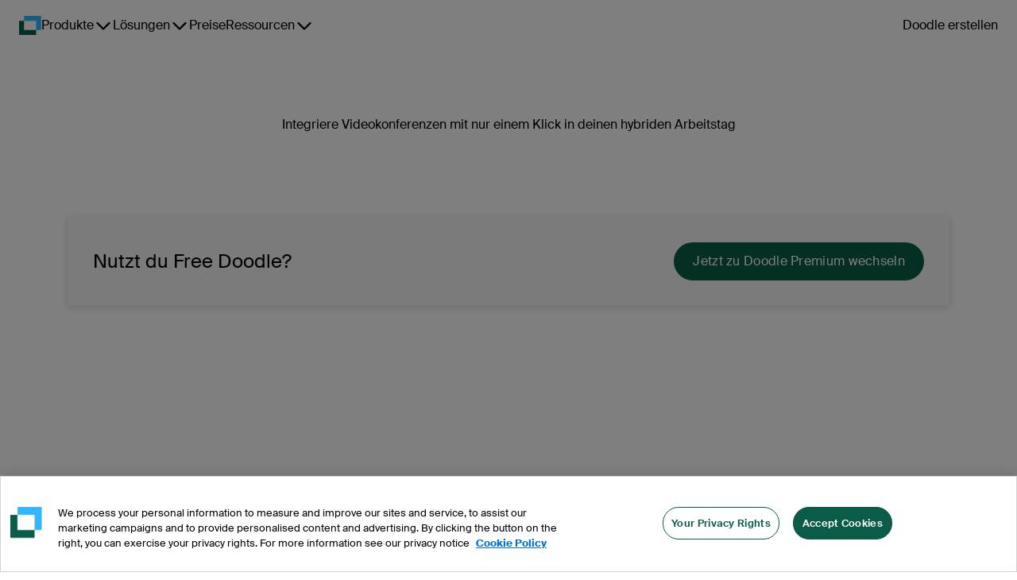

--- FILE ---
content_type: text/html
request_url: https://doodle.com/de/integrations/webex/
body_size: 21397
content:
<!DOCTYPE html><html lang="de"><head><meta charSet="utf-8"/><meta name="viewport" content="height=device-height, width=device-width, minimum-scale=1, initial-scale=1, shrink-to-fit=no"/><meta http-equiv="x-ua-compatible" content="ie=edge"/><link rel="apple-touch-icon" sizes="180x180" href="https://marketing-cdn.doodle.com/branding/2022/favicon/apple-touch-icon.png"/><link rel="icon" type="image/png" sizes="32x32" href="https://marketing-cdn.doodle.com/branding/2022/favicon/favicon-32x32.png"/><link rel="icon" type="image/png" sizes="16x16" href="https://marketing-cdn.doodle.com/branding/2022/favicon/favicon-16x16.png"/><link rel="icon" href="https://marketing-cdn.doodle.com/branding/2022/favicon/favicon.ico" sizes="any"/><link rel="icon" href="https://marketing-cdn.doodle.com/branding/2022/favicon/favicon.svg" type="image/svg+xml"/><link rel="shortcut icon" href="https://marketing-cdn.doodle.com/branding/2022/favicon/favicon.ico"/><link rel="mask-icon" href="https://marketing-cdn.doodle.com/branding/2022/favicon/safari-pinned-tab.svg" color="#0a5c48"/><link rel="manifest" href="https://marketing-cdn.doodle.com/branding/2022/favicon/site.webmanifest"/><meta name="msapplication-TileColor" content="#ffffff"/><meta name="msapplication-config" content="https://marketing-cdn.doodle.com/branding/2022/favicon/browserconfig.xml"/><meta name="theme-color" content="#ffffff"/><style>
          .async-hide {
            /* opacity: 0 !important */
          }</style><meta name="generator" content="Gatsby 4.25.9"/><meta data-react-helmet="true" name="description" content="Doodles Webex Integration. Hybrides Arbeiten leicht gemacht – füge Webex Links nahtlos in deine Meeting Einladungen ein. Los gehts mit Videokonferenzen!"/><meta data-react-helmet="true" name="robots" content="index,follow"/><meta data-react-helmet="true" name="copyright" content="Doodle AG, Switzerland"/><meta data-react-helmet="true" name="application-name" content="Doodle"/><meta data-react-helmet="true" name="slack-app-id" content="AFA5VQJKX"/><meta data-react-helmet="true" property="fb:admins" content="146060788741700"/><meta data-react-helmet="true" property="og:title" content="Webex Integration"/><meta data-react-helmet="true" property="og:type" content="website"/><meta data-react-helmet="true" property="og:url" content="https://doodle.com/de/integrations/webex/"/><meta data-react-helmet="true" property="og:description" content="Doodles Webex Integration. Hybrides Arbeiten leicht gemacht – füge Webex Links nahtlos in deine Meeting Einladungen ein. Los gehts mit Videokonferenzen!"/><meta data-react-helmet="true" property="og:locale" content="de"/><meta data-react-helmet="true" name="twitter:card" content="summary"/><meta data-react-helmet="true" name="twitter:creator" content="@doodletweet"/><meta data-react-helmet="true" name="twitter:title" content="Webex Integration"/><meta data-react-helmet="true" name="twitter:description" content="Doodles Webex Integration. Hybrides Arbeiten leicht gemacht – füge Webex Links nahtlos in deine Meeting Einladungen ein. Los gehts mit Videokonferenzen!"/><meta data-react-helmet="true" name="info:contentCategory" content="Generic Page"/><link data-identity="gatsby-global-css" href="https://static-site-production.doodle.com/static-site/styles.f6c15e4bac96545746cf.css" rel="stylesheet" type="text/css"/><style data-styled="" data-styled-version="5.3.11">html,body,body div,span,object,iframe,h1,h2,h3,h4,h5,h6,p,blockquote,pre,abbr,address,cite,code,del,dfn,em,img,ins,kbd,q,samp,small,strong,sub,sup,var,b,i,dl,dt,dd,ol,ul,li,fieldset,form,label,legend,table,caption,tbody,tfoot,thead,tr,th,td,article,aside,figure,footer,header,hgroup,menu,nav,section,time,mark,audio,video{margin:0;font-family:'Suisse Intl',Helvetica,Arial,sans-serif;padding:0;border:0;outline:0;font-size:100%;vertical-align:baseline;background:transparent;}/*!sc*/
data-styled.g5[id="sc-global-jgLnYJ1"]{content:"sc-global-jgLnYJ1,"}/*!sc*/
.dJBMhS{font-size:28px;font-weight:500;line-height:36px;-webkit-letter-spacing:0.3px;-moz-letter-spacing:0.3px;-ms-letter-spacing:0.3px;letter-spacing:0.3px;color:currentColor;-webkit-text-decoration:none;text-decoration:none;font-weight:500;}/*!sc*/
data-styled.g45[id="dist__StyledHeading5-sc-ob0vd6-43"]{content:"dJBMhS,"}/*!sc*/
.fiWLKe{font-size:20px;font-weight:400;line-height:30px;-webkit-letter-spacing:0.3px;-moz-letter-spacing:0.3px;-ms-letter-spacing:0.3px;letter-spacing:0.3px;color:currentColor;-webkit-text-decoration:none;text-decoration:none;}/*!sc*/
data-styled.g47[id="dist__StyledSubheading1-sc-ob0vd6-45"]{content:"fiWLKe,"}/*!sc*/
.kFRCt{color:currentColor;-webkit-text-decoration:none;text-decoration:none;font-weight:400;font-size:16px;font-weight:400;line-height:16px;-webkit-letter-spacing:0.3px;-moz-letter-spacing:0.3px;-ms-letter-spacing:0.3px;letter-spacing:0.3px;}/*!sc*/
data-styled.g62[id="dist__StyledLabel2-sc-ob0vd6-60"]{content:"kFRCt,"}/*!sc*/
.enXmpa{-webkit-align-items:center;-webkit-box-align:center;-ms-flex-align:center;align-items:center;border-radius:100px;cursor:pointer;display:-webkit-box;display:-webkit-flex;display:-ms-flexbox;display:flex;-webkit-box-pack:center;-webkit-justify-content:center;-ms-flex-pack:center;justify-content:center;font-family:'Suisse Intl',Helvetica,Arial,sans-serif;background-color:#0A5C48;border:none;color:#FFFFFF;padding:16px 24px;}/*!sc*/
.enXmpa #button-icon{color:#FFFFFF;padding-right:8px;}/*!sc*/
.enXmpa p + #button-icon{padding-right:0;padding-left:8px;}/*!sc*/
.enXmpa:hover{background-color:#ACC8C1;border-color:#FFFFFF;color:#000000;}/*!sc*/
.enXmpa:hover #button-icon{color:#000000;}/*!sc*/
.enXmpa:enabled:active{background-color:#0E3830;border-color:#0E3830;box-shadow:none;color:#FFFFFF;outline:none;-webkit-transform:scale(0.98);-ms-transform:scale(0.98);transform:scale(0.98);}/*!sc*/
.enXmpa:enabled:active #button-icon{color:#FFFFFF;}/*!sc*/
.enXmpa:disabled{background-color:#E5E5E5;border:1px solid #AEAEAE;color:#AEAEAE;cursor:not-allowed;}/*!sc*/
.enXmpa:disabled #button-icon{color:#AEAEAE;}/*!sc*/
.eHwPUp{-webkit-align-items:center;-webkit-box-align:center;-ms-flex-align:center;align-items:center;border-radius:100px;cursor:pointer;display:-webkit-box;display:-webkit-flex;display:-ms-flexbox;display:flex;-webkit-box-pack:center;-webkit-justify-content:center;-ms-flex-pack:center;justify-content:center;font-family:'Suisse Intl',Helvetica,Arial,sans-serif;background-color:transparent;border:1px solid #0A5C48;color:#0A5C48;padding:16px 24px;width:100%;}/*!sc*/
.eHwPUp #button-icon{color:#0A5C48;padding-right:8px;}/*!sc*/
.eHwPUp p + #button-icon{padding-right:0;padding-left:8px;}/*!sc*/
.eHwPUp:hover{background-color:#ACC8C1;border-color:#FFFFFF;color:#000000;}/*!sc*/
.eHwPUp:hover #button-icon{color:#000000;}/*!sc*/
.eHwPUp:enabled:active{background-color:#0E3830;border-color:#0E3830;box-shadow:none;color:#FFFFFF;outline:none;-webkit-transform:scale(0.98);-ms-transform:scale(0.98);transform:scale(0.98);}/*!sc*/
.eHwPUp:enabled:active #button-icon{color:#FFFFFF;}/*!sc*/
.eHwPUp:disabled{background-color:#E5E5E5;border:1px solid #AEAEAE;color:#AEAEAE;cursor:not-allowed;}/*!sc*/
.eHwPUp:disabled #button-icon{color:#AEAEAE;}/*!sc*/
data-styled.g71[id="dist__StyledButton-sc-ob0vd6-69"]{content:"enXmpa,eHwPUp,"}/*!sc*/
html,body,body div,span,object,iframe,h1,h2,h3,h4,h5,h6,p,blockquote,pre,abbr,address,cite,code,del,dfn,em,img,ins,kbd,q,samp,small,strong,sub,sup,var,b,i,dl,dt,dd,ol,ul,li,fieldset,form,label,legend,table,caption,tbody,tfoot,thead,tr,th,td,article,aside,figure,footer,header,hgroup,menu,nav,section,time,mark,audio,video{margin:0;padding:0;border:0;outline:0;font-size:100%;vertical-align:baseline;background:transparent;}/*!sc*/
data-styled.g222[id="sc-global-jgLnYJ2"]{content:"sc-global-jgLnYJ2,"}/*!sc*/
html,body,body div,span,object,iframe,h1,h2,h3,h4,h5,h6,p,blockquote,pre,abbr,address,cite,code,del,dfn,em,img,ins,kbd,q,samp,small,strong,sub,sup,var,b,i,dl,dt,dd,ol,ul,li,fieldset,form,label,legend,table,caption,tbody,tfoot,thead,tr,th,td,article,aside,figure,footer,header,hgroup,menu,nav,section,time,mark,audio,video{margin:0;padding:0;border:0;outline:0;font-size:100%;vertical-align:baseline;background:transparent;}/*!sc*/
h1,h2,h3,h4{font-family:'GT Walsheim Pro',Helvetica,Arial,sans-serif;color:#000000;font-style:normal;}/*!sc*/
data-styled.g223[id="sc-global-jgLnYJ3"]{content:"sc-global-jgLnYJ3,"}/*!sc*/
html,body,body div,span,object,iframe,h1,h2,h3,h4,h5,h6,p,blockquote,pre,abbr,address,cite,code,del,dfn,em,img,ins,kbd,q,samp,small,strong,sub,sup,var,b,i,dl,dt,dd,ol,ul,li,fieldset,form,label,legend,table,caption,tbody,tfoot,thead,tr,th,td,article,aside,figure,footer,header,hgroup,menu,nav,section,time,mark,audio,video{margin:0;padding:0;border:0;outline:0;font-size:100%;vertical-align:baseline;background:transparent;}/*!sc*/
h1,h2,h3,h4{font-family:'GT Walsheim Pro',Helvetica,Arial,sans-serif;color:#000000;font-style:normal;}/*!sc*/
data-styled.g224[id="sc-global-jgLnYJ4"]{content:"sc-global-jgLnYJ4,"}/*!sc*/
html,body,body div,span,object,iframe,h1,h2,h3,h4,h5,h6,p,blockquote,pre,abbr,address,cite,code,del,dfn,em,img,ins,kbd,q,samp,small,strong,sub,sup,var,b,i,dl,dt,dd,ol,ul,li,fieldset,form,label,legend,table,caption,tbody,tfoot,thead,tr,th,td,article,aside,figure,footer,header,hgroup,menu,nav,section,time,mark,audio,video{margin:0;padding:0;border:0;outline:0;font-size:100%;vertical-align:baseline;background:transparent;}/*!sc*/
h1,h2,h3,h4{font-family:'GT Walsheim Pro',Helvetica,Arial,sans-serif;color:#000000;font-style:normal;}/*!sc*/
data-styled.g225[id="sc-global-jgLnYJ5"]{content:"sc-global-jgLnYJ5,"}/*!sc*/
html,body,body div,span,object,iframe,h1,h2,h3,h4,h5,h6,p,blockquote,pre,abbr,address,cite,code,del,dfn,em,img,ins,kbd,q,samp,small,strong,sub,sup,var,b,i,dl,dt,dd,ol,ul,li,fieldset,form,label,legend,table,caption,tbody,tfoot,thead,tr,th,td,article,aside,figure,footer,header,hgroup,menu,nav,section,time,mark,audio,video{margin:0;padding:0;border:0;outline:0;font-size:100%;vertical-align:baseline;background:transparent;}/*!sc*/
h1,h2,h3,h4{font-family:'GT Walsheim Pro',Helvetica,Arial,sans-serif;color:#000000;font-style:normal;}/*!sc*/
data-styled.g226[id="sc-global-jgLnYJ6"]{content:"sc-global-jgLnYJ6,"}/*!sc*/
html,body,body div,span,object,iframe,h1,h2,h3,h4,h5,h6,p,blockquote,pre,abbr,address,cite,code,del,dfn,em,img,ins,kbd,q,samp,small,strong,sub,sup,var,b,i,dl,dt,dd,ol,ul,li,fieldset,form,label,legend,table,caption,tbody,tfoot,thead,tr,th,td,article,aside,figure,footer,header,hgroup,menu,nav,section,time,mark,audio,video{margin:0;padding:0;border:0;outline:0;font-size:100%;vertical-align:baseline;background:transparent;}/*!sc*/
h1,h2,h3,h4{font-family:'GT Walsheim Pro',Helvetica,Arial,sans-serif;color:#000000;font-style:normal;}/*!sc*/
data-styled.g227[id="sc-global-jgLnYJ7"]{content:"sc-global-jgLnYJ7,"}/*!sc*/
html,body,body div,span,object,iframe,h1,h2,h3,h4,h5,h6,p,blockquote,pre,abbr,address,cite,code,del,dfn,em,img,ins,kbd,q,samp,small,strong,sub,sup,var,b,i,dl,dt,dd,ol,ul,li,fieldset,form,label,legend,table,caption,tbody,tfoot,thead,tr,th,td,article,aside,figure,footer,header,hgroup,menu,nav,section,time,mark,audio,video{margin:0;padding:0;border:0;outline:0;font-size:100%;vertical-align:baseline;background:transparent;}/*!sc*/
h1,h2,h3,h4{font-family:'GT Walsheim Pro',Helvetica,Arial,sans-serif;color:#000000;font-style:normal;}/*!sc*/
data-styled.g228[id="sc-global-jgLnYJ8"]{content:"sc-global-jgLnYJ8,"}/*!sc*/
html,body,body div,span,object,iframe,h1,h2,h3,h4,h5,h6,p,blockquote,pre,abbr,address,cite,code,del,dfn,em,img,ins,kbd,q,samp,small,strong,sub,sup,var,b,i,dl,dt,dd,ol,ul,li,fieldset,form,label,legend,table,caption,tbody,tfoot,thead,tr,th,td,article,aside,figure,footer,header,hgroup,menu,nav,section,time,mark,audio,video{margin:0;padding:0;border:0;outline:0;font-size:100%;vertical-align:baseline;background:transparent;}/*!sc*/
h1,h2,h3,h4{font-family:'GT Walsheim Pro',Helvetica,Arial,sans-serif;color:#000000;font-style:normal;}/*!sc*/
data-styled.g229[id="sc-global-jgLnYJ9"]{content:"sc-global-jgLnYJ9,"}/*!sc*/
html,body,body div,span,object,iframe,h1,h2,h3,h4,h5,h6,p,blockquote,pre,abbr,address,cite,code,del,dfn,em,img,ins,kbd,q,samp,small,strong,sub,sup,var,b,i,dl,dt,dd,ol,ul,li,fieldset,form,label,legend,table,caption,tbody,tfoot,thead,tr,th,td,article,aside,figure,footer,header,hgroup,menu,nav,section,time,mark,audio,video{margin:0;padding:0;border:0;outline:0;font-size:100%;vertical-align:baseline;background:transparent;}/*!sc*/
h1,h2,h3,h4{font-family:'GT Walsheim Pro',Helvetica,Arial,sans-serif;color:#000000;font-style:normal;}/*!sc*/
data-styled.g230[id="sc-global-jgLnYJ10"]{content:"sc-global-jgLnYJ10,"}/*!sc*/
html,body,body div,span,object,iframe,h1,h2,h3,h4,h5,h6,p,blockquote,pre,abbr,address,cite,code,del,dfn,em,img,ins,kbd,q,samp,small,strong,sub,sup,var,b,i,dl,dt,dd,ol,ul,li,fieldset,form,label,legend,table,caption,tbody,tfoot,thead,tr,th,td,article,aside,figure,footer,header,hgroup,menu,nav,section,time,mark,audio,video{margin:0;padding:0;border:0;outline:0;font-size:100%;vertical-align:baseline;background:transparent;}/*!sc*/
h1,h2,h3,h4{font-family:'GT Walsheim Pro',Helvetica,Arial,sans-serif;color:#000000;font-style:normal;}/*!sc*/
data-styled.g231[id="sc-global-jgLnYJ11"]{content:"sc-global-jgLnYJ11,"}/*!sc*/
html,body,body div,span,object,iframe,h1,h2,h3,h4,h5,h6,p,blockquote,pre,abbr,address,cite,code,del,dfn,em,img,ins,kbd,q,samp,small,strong,sub,sup,var,b,i,dl,dt,dd,ol,ul,li,fieldset,form,label,legend,table,caption,tbody,tfoot,thead,tr,th,td,article,aside,figure,footer,header,hgroup,menu,nav,section,time,mark,audio,video{margin:0;padding:0;border:0;outline:0;font-size:100%;vertical-align:baseline;background:transparent;}/*!sc*/
h1,h2,h3,h4{font-family:'GT Walsheim Pro',Helvetica,Arial,sans-serif;color:#000000;font-style:normal;}/*!sc*/
data-styled.g232[id="sc-global-jgLnYJ12"]{content:"sc-global-jgLnYJ12,"}/*!sc*/
</style><title data-react-helmet="true">Webex Integration | Doodle</title><link data-react-helmet="true" rel="sitemap" type="application/xml" href="/sitemap.xml"/><link data-react-helmet="true" rel="canonical" href="https://doodle.com/de/integrations/webex/"/><link data-react-helmet="true" rel="alternate" hreflang="x-default" href="https://doodle.com/en/integrations/webex/"/><link data-react-helmet="true" rel="alternate" hreflang="en" href="https://doodle.com/en/integrations/webex/"/><link data-react-helmet="true" rel="alternate" hreflang="de" href="https://doodle.com/de/integrations/webex/"/><link data-react-helmet="true" rel="alternate" hreflang="fr" href="https://doodle.com/fr/integrations/webex/"/><link data-react-helmet="true" rel="alternate" hreflang="es" href="https://doodle.com/es/integrations/webex/"/><link data-react-helmet="true" rel="alternate" hreflang="it" href="https://doodle.com/it/integrations/webex/"/><link data-react-helmet="true" rel="alternate" hreflang="pt-BR" href="https://doodle.com/pt_BR/integrations/webex/"/><link data-react-helmet="true" rel="alternate" hreflang="da" href="https://doodle.com/da/integrations/webex/"/><link data-react-helmet="true" rel="stylesheet" href="https://marketing-cdn.doodle.com/branding/2022/font/web/suisse/SuisseIntl.min.css"/><link data-react-helmet="true" rel="stylesheet" href="https://marketing-cdn.doodle.com/branding/2022/font/web/gt-walsheim-pro/GTWalsheimPro.min.css"/><style>.gatsby-image-wrapper{position:relative;overflow:hidden}.gatsby-image-wrapper picture.object-fit-polyfill{position:static!important}.gatsby-image-wrapper img{bottom:0;height:100%;left:0;margin:0;max-width:none;padding:0;position:absolute;right:0;top:0;width:100%;object-fit:cover}.gatsby-image-wrapper [data-main-image]{opacity:0;transform:translateZ(0);transition:opacity .25s linear;will-change:opacity}.gatsby-image-wrapper-constrained{display:inline-block;vertical-align:top}</style><noscript><style>.gatsby-image-wrapper noscript [data-main-image]{opacity:1!important}.gatsby-image-wrapper [data-placeholder-image]{opacity:0!important}</style></noscript><script type="module">const e="undefined"!=typeof HTMLImageElement&&"loading"in HTMLImageElement.prototype;e&&document.body.addEventListener("load",(function(e){const t=e.target;if(void 0===t.dataset.mainImage)return;if(void 0===t.dataset.gatsbyImageSsr)return;let a=null,n=t;for(;null===a&&n;)void 0!==n.parentNode.dataset.gatsbyImageWrapper&&(a=n.parentNode),n=n.parentNode;const o=a.querySelector("[data-placeholder-image]"),r=new Image;r.src=t.currentSrc,r.decode().catch((()=>{})).then((()=>{t.style.opacity=1,o&&(o.style.opacity=0,o.style.transition="opacity 500ms linear")}))}),!0);</script><script id="env" type="application/json">{"VERSION":"v248.109.2","AVO_API_KEY":"","COOKIE_DOMAIN":".doodle.com","DOODLE_ENV":"production","GTM_ID":"GTM-CFKQ","INTERCOM_APP_ID":"spze4lyi","ONE_TRUST_SCRIPT_ID":"da7a21f4-bf97-4285-b0e4-44a110ca241e","DOODLE_SCHEDULING_API_URL":"https://api.doodle.com/scheduling","KEYCLOAK_AUTH_URL":"https://doodle.com/auth","DOODLE_API_BASE_URL":"https://api.doodle.com","SVC_DATA_LAYER_API":"https://api.doodle.com/data-layer","FEATURE_FLAG_ANONYMOUS_USERS":"true","MOCKED":"false","TIDIO_CHATBOT_KEY":"kcfu3wmtvrvzluunupnqydvjmhbuknjh","COUNTRY":"US","GATSBY_GROWTHBOOK_API_HOST":"https://gb.doodle.com","GATSBY_GROWTHBOOK_CLIENT_KEY":"sdk-c3a6cde0"}</script><script type="text/javascript">
          (function() {
            var script = document.createElement('script');
            script.src = 'https://cdn.cookielaw.org/scripttemplates/otSDKStub.js';
            script.setAttribute('data-domain-script', 'da7a21f4-bf97-4285-b0e4-44a110ca241e');
            script.setAttribute('data-document-language', 'true');
            script.defer = true;
            document.head.appendChild(script);
          })();
        </script><script>window.dataLayer = window.dataLayer || [];</script></head><body><noscript id="gatsby-noscript">This app works best with JavaScript enabled.</noscript><div id="___gatsby"><div style="outline:none" tabindex="-1" id="gatsby-focus-wrapper"><div class="Layout-module--page-style--b53e7 Layout-module--column--db8a8"><div class="Notification-module--notificationsContainer--94d13"></div><div class="AppHeader-module--header-container--1f19b"><div class="theme-provider-module_heidi__xVEbf"><div class="AppHeader-module--header--12961"><header class="header-module_header__Evm68"><div class="header-module_nav-container__YFbTl"><a data-testid="logo" class="header-module_logo__5uAPm" href="/" aria-label="Doodle Startseite"><div style="display:flex;filter:none"><svg width="28" height="24" viewBox="0 0 28 24" fill="none" xmlns="http://www.w3.org/2000/svg"><path d="M20.9407 24C21.2737 24 21.5436 23.7284 21.5436 23.3934V17.8499H6.2951V6.15019L0.602933 6.15019C0.269943 6.15019 1.57561e-06 6.42177 1.5465e-06 6.75677L0 23.3934C0 23.7284 0.269942 24 0.602932 24L20.9407 24Z" fill="#0A5C48"></path><path d="M27.236 17.8498C27.569 17.8498 27.8389 17.5782 27.8389 17.2432V0.606563C27.8389 0.27156 27.569 -1.36443e-05 27.236 -1.36736e-05L6.89823 -1.52588e-05C6.56524 -1.52881e-05 6.2953 0.271559 6.2953 0.606562L6.2953 6.15011H21.5438V17.8498H27.236Z" fill="#33B6FF"></path></svg></div></a><nav class="navigation-module_navigation__7CB0f" data-testid="navigation"><ul class="navigation-module_navigation-items__ia-Qq"><li data-testid="navigation-item-with-drawer" class="navigation-item-with-drawer-module_item__Yd41R"><button type="button" class="ghost-button-module_link-button__xzPu8 ghost-button-module_large__X-2tc ghost-button-module_plain__F-JoX ghost-button-module_has-dropdown__PDs-T ghost-button-module_is-navigation__XtwBX" aria-label="Produkte" aria-haspopup="true" aria-controls=":R1idd:" aria-current="false" aria-expanded="false"><span>Produkte</span><svg focusable="false" aria-hidden="true" role="img" width="24" height="24" viewBox="0 0 24 24" color="currentColor"><title>ChevronDownIcon</title><path d="M20.296 9.79586L12.796 17.2959C12.6914 17.4007 12.5673 17.484 12.4305 17.5407C12.2938 17.5975 12.1471 17.6267 11.9991 17.6267C11.851 17.6267 11.7044 17.5975 11.5677 17.5407C11.4309 17.484 11.3067 17.4007 11.2022 17.2959L3.70221 9.79586C3.49086 9.58451 3.37213 9.29787 3.37213 8.99898C3.37213 8.7001 3.49086 8.41345 3.70221 8.20211C3.91355 7.99076 4.2002 7.87203 4.49908 7.87203C4.79797 7.87203 5.08461 7.99076 5.29596 8.20211L12 14.9062L18.7041 8.20117C18.9154 7.98983 19.2021 7.87109 19.501 7.87109C19.7998 7.87109 20.0865 7.98983 20.2978 8.20117C20.5092 8.41252 20.6279 8.69916 20.6279 8.99805C20.6279 9.29693 20.5092 9.58358 20.2978 9.79492L20.296 9.79586Z" fill="currentColor"></path></svg></button><div id=":R1idd:" class="navigation-item-with-drawer-module_drawer__uSXyz" style="--columns:3;--rows:4" data-testid="drawer"><div class="navigation-item-with-drawer-module_drawer-column__o8Pmn"><a href="/de/product-overview/" class="drawer-title-module_drawer-title__5VddS"><svg focusable="false" aria-hidden="true" role="img" width="24" height="24" viewBox="0 0 24 24" color="currentColor"><title>Groups3PeopleIcon</title><svg width="24" height="24" viewBox="0 0 24 24" fill="none" xmlns="http://www.w3.org/2000/svg"><path fill-rule="evenodd" clip-rule="evenodd" d="M19.6421 12.019C20.7443 11.3596 21.4823 10.1541 21.4823 8.7762C21.4823 6.69065 19.7916 5 17.7061 5C15.6206 5 13.9299 6.69065 13.9299 8.7762C13.9299 10.1541 14.6679 11.3596 15.7702 12.019C15.6107 12.0706 15.4531 12.1286 15.2977 12.193C14.5342 12.5093 13.8404 12.9728 13.2559 13.5573C12.6715 14.1417 12.2079 14.8354 11.8916 15.599C11.5754 16.3626 11.4126 17.181 11.4126 18.0075H17.7062H23.9999C23.9999 17.181 23.8371 16.3626 23.5208 15.599C23.2045 14.8354 22.7409 14.1417 22.1565 13.5573C21.5721 12.9728 20.8783 12.5093 20.1147 12.193C19.9593 12.1286 19.8016 12.0706 19.6421 12.019Z" fill="#C89646"></path><path fill-rule="evenodd" clip-rule="evenodd" d="M8.22955 12.019C9.33175 11.3596 10.0697 10.1541 10.0697 8.7762C10.0697 6.69065 8.37905 5 6.2935 5C4.20799 5 2.51733 6.69065 2.51733 8.7762C2.51733 10.1541 3.25532 11.3596 4.35759 12.019C4.19811 12.0706 4.04051 12.1286 3.88517 12.193C3.12159 12.5093 2.42778 12.9728 1.84336 13.5573C1.25894 14.1417 0.79536 14.8354 0.479075 15.599C0.16279 16.3626 0 17.181 0 18.0075H6.29365H12.5873C12.5873 17.181 12.4245 16.3626 12.1082 15.599C11.792 14.8354 11.3283 14.1417 10.7439 13.5573C10.1595 12.9728 9.4657 12.5093 8.7021 12.193C8.54675 12.1286 8.3891 12.0706 8.22955 12.019Z" fill="#C89646"></path><path fill-rule="evenodd" clip-rule="evenodd" d="M13.7692 13.864C14.8708 13.2044 15.6083 11.9993 15.6083 10.6219C15.6083 8.53635 13.9177 6.8457 11.8321 6.8457C9.74655 6.8457 8.0559 8.53635 8.0559 10.6219C8.0559 11.9993 8.7934 13.2045 9.8951 13.8641C9.736 13.9156 9.57875 13.9734 9.42375 14.0376C8.66015 14.3539 7.96635 14.8175 7.38195 15.4019C6.7975 15.9864 6.33395 16.6802 6.01765 17.4438C5.70135 18.2074 5.53855 19.0257 5.53855 19.8522H11.8322H18.1259C18.1259 19.0257 17.9631 18.2074 17.6468 17.4438C17.3305 16.6802 16.8669 15.9864 16.2825 15.4019C15.6981 14.8175 15.0043 14.3539 14.2407 14.0376C14.0857 13.9734 13.9284 13.9155 13.7692 13.864Z" fill="#E0BB00"></path><mask id="mask0_1_12" style="mask-type:luminance" maskUnits="userSpaceOnUse" x="5" y="6" width="15" height="15"><path d="M19.0386 6.3457H5.03855V20.8457H19.0386V6.3457Z" fill="white"></path><path fill-rule="evenodd" clip-rule="evenodd" d="M13.7692 13.864C14.8708 13.2044 15.6083 11.9993 15.6083 10.6219C15.6083 8.53635 13.9177 6.8457 11.8321 6.8457C9.74655 6.8457 8.0559 8.53635 8.0559 10.6219C8.0559 11.9993 8.7934 13.2045 9.8951 13.8641C9.736 13.9156 9.57875 13.9734 9.42375 14.0376C8.66015 14.3539 7.96635 14.8175 7.38195 15.4019C6.7975 15.9864 6.33395 16.6802 6.01765 17.4438C5.70135 18.2074 5.53855 19.0257 5.53855 19.8522H11.8322H18.1259C18.1259 19.0257 17.9631 18.2074 17.6468 17.4438C17.3305 16.6802 16.8669 15.9864 16.2825 15.4019C15.6981 14.8175 15.0043 14.3539 14.2407 14.0376C14.0857 13.9734 13.9284 13.9155 13.7692 13.864Z" fill="currentColor"></path></mask><g mask="url(#mask0_1_12)"><path d="M13.7692 13.864L13.5123 13.4351L12.5674 14.0008L13.6153 14.3398L13.7692 13.864ZM9.8951 13.8641L10.049 14.3398L11.0969 14.0008L10.152 13.4351L9.8951 13.8641ZM5.53855 19.8522H5.03855V20.3522H5.53855V19.8522ZM18.1259 19.8522V20.3522H18.6259V19.8522H18.1259ZM15.1083 10.6219C15.1083 11.8163 14.4694 12.862 13.5123 13.4351L14.0261 14.293C15.2723 13.5469 16.1083 12.1823 16.1083 10.6219H15.1083ZM11.8321 7.3457C13.6415 7.3457 15.1083 8.8125 15.1083 10.6219H16.1083C16.1083 8.2602 14.1938 6.3457 11.8321 6.3457V7.3457ZM8.5559 10.6219C8.5559 8.8125 10.0227 7.3457 11.8321 7.3457V6.3457C9.4704 6.3457 7.5559 8.2602 7.5559 10.6219H8.5559ZM10.152 13.4351C9.19485 12.8621 8.5559 11.8163 8.5559 10.6219H7.5559C7.5559 12.1823 8.392 13.5469 9.63825 14.2931L10.152 13.4351ZM9.7412 13.3884C9.56945 13.4439 9.3997 13.5064 9.2324 13.5757L9.6151 14.4996C9.75775 14.4405 9.90255 14.3872 10.049 14.3398L9.7412 13.3884ZM9.2324 13.5757C8.40815 13.9171 7.65925 14.4175 7.0284 15.0484L7.7355 15.7555C8.2735 15.2175 8.91215 14.7907 9.6151 14.4996L9.2324 13.5757ZM7.0284 15.0484C6.39755 15.6792 5.8971 16.4282 5.5557 17.2525L6.4796 17.6351C6.77075 16.9322 7.1975 16.2935 7.7355 15.7555L7.0284 15.0484ZM5.5557 17.2525C5.2143 18.0767 5.03855 18.9601 5.03855 19.8522H6.03855C6.03855 19.0914 6.18845 18.338 6.4796 17.6351L5.5557 17.2525ZM5.53855 20.3522H11.8322V19.3522H5.53855V20.3522ZM11.8322 20.3522H18.1259V19.3522H11.8322V20.3522ZM18.6259 19.8522C18.6259 18.9601 18.4502 18.0767 18.1088 17.2525L17.1849 17.6351C17.476 18.338 17.6259 19.0914 17.6259 19.8522H18.6259ZM18.1088 17.2525C17.7673 16.4282 17.2669 15.6792 16.6361 15.0484L15.929 15.7555C16.467 16.2935 16.8937 16.9322 17.1849 17.6351L18.1088 17.2525ZM16.6361 15.0484C16.0052 14.4175 15.2563 13.9171 14.4321 13.5757L14.0494 14.4996C14.7523 14.7907 15.391 15.2175 15.929 15.7555L16.6361 15.0484ZM14.4321 13.5757C14.2647 13.5064 14.0949 13.4439 13.9231 13.3883L13.6153 14.3398C13.7618 14.3872 13.9067 14.4405 14.0494 14.4996L14.4321 13.5757Z" fill="white"></path></g></svg></svg>Für Gruppen</a><a class="drawer-item-module_drawer-item__y0i-m" href="/de/product/polls/"><div class="drawer-item-module_drawer-item-label__cUk5K">Gruppenumfrage<svg focusable="false" aria-hidden="true" role="img" width="24" height="24" viewBox="0 0 24 24" color="currentColor"><title>ArrowRightIcon</title><path d="M21.0459 12.7959L14.2959 19.5459C14.0846 19.7572 13.7979 19.8759 13.4991 19.8759C13.2002 19.8759 12.9135 19.7572 12.7022 19.5459C12.4908 19.3345 12.3721 19.0479 12.3721 18.749C12.3721 18.4501 12.4908 18.1635 12.7022 17.9521L17.5312 13.1249H3.75C3.45163 13.1249 3.16548 13.0064 2.9545 12.7954C2.74353 12.5844 2.625 12.2983 2.625 11.9999C2.625 11.7016 2.74353 11.4154 2.9545 11.2044C3.16548 10.9934 3.45163 10.8749 3.75 10.8749H17.5312L12.7041 6.04492C12.4927 5.83358 12.374 5.54693 12.374 5.24804C12.374 4.94916 12.4927 4.66251 12.7041 4.45117C12.9154 4.23983 13.2021 4.12109 13.5009 4.12109C13.7998 4.12109 14.0865 4.23983 14.2978 4.45117L21.0478 11.2012C21.1527 11.3058 21.2359 11.4302 21.2926 11.5671C21.3493 11.704 21.3784 11.8507 21.3782 11.9989C21.3781 12.1471 21.3486 12.2938 21.2916 12.4305C21.2346 12.5673 21.1511 12.6914 21.0459 12.7959Z" fill="currentColor"></path></svg></div><div class="drawer-item-module_drawer-item-description__V4NRw">Finde die Zeit, die für alle Mitglieder in deiner Gruppe am besten passt.</div></a><a class="drawer-item-module_drawer-item__y0i-m" href="/de/product/sign-up-sheet/"><div class="drawer-item-module_drawer-item-label__cUk5K">Eventplaner<svg focusable="false" aria-hidden="true" role="img" width="24" height="24" viewBox="0 0 24 24" color="currentColor"><title>ArrowRightIcon</title><path d="M21.0459 12.7959L14.2959 19.5459C14.0846 19.7572 13.7979 19.8759 13.4991 19.8759C13.2002 19.8759 12.9135 19.7572 12.7022 19.5459C12.4908 19.3345 12.3721 19.0479 12.3721 18.749C12.3721 18.4501 12.4908 18.1635 12.7022 17.9521L17.5312 13.1249H3.75C3.45163 13.1249 3.16548 13.0064 2.9545 12.7954C2.74353 12.5844 2.625 12.2983 2.625 11.9999C2.625 11.7016 2.74353 11.4154 2.9545 11.2044C3.16548 10.9934 3.45163 10.8749 3.75 10.8749H17.5312L12.7041 6.04492C12.4927 5.83358 12.374 5.54693 12.374 5.24804C12.374 4.94916 12.4927 4.66251 12.7041 4.45117C12.9154 4.23983 13.2021 4.12109 13.5009 4.12109C13.7998 4.12109 14.0865 4.23983 14.2978 4.45117L21.0478 11.2012C21.1527 11.3058 21.2359 11.4302 21.2926 11.5671C21.3493 11.704 21.3784 11.8507 21.3782 11.9989C21.3781 12.1471 21.3486 12.2938 21.2916 12.4305C21.2346 12.5673 21.1511 12.6914 21.0459 12.7959Z" fill="currentColor"></path></svg></div><div class="drawer-item-module_drawer-item-description__V4NRw">Erstelle Anmeldungen für Workshops, Webinare oder Veranstaltungen und lass die Teilnehmer selbst wählen, an welchen sie teilnehmen möchten.</div></a></div><div class="navigation-item-with-drawer-module_drawer-column__o8Pmn"><a href="/de/product-overview/" class="drawer-title-module_drawer-title__5VddS"><svg focusable="false" aria-hidden="true" role="img" width="24" height="24" viewBox="0 0 24 24" color="currentColor"><title>Groups2PeopleIcon</title><svg width="24" height="24" viewBox="0 0 24 24" fill="none" xmlns="http://www.w3.org/2000/svg"><path fill-rule="evenodd" clip-rule="evenodd" d="M17.2801 12.6033C18.4736 11.8888 19.2726 10.5831 19.2726 9.09085C19.2726 6.83155 17.441 5 15.1817 5C12.9223 5 11.0908 6.83155 11.0908 9.09085C11.0908 10.5832 11.8899 11.8889 13.0835 12.6034C12.911 12.6592 12.7406 12.7219 12.5727 12.7914C11.7455 13.1341 10.9939 13.6363 10.3608 14.2695C9.72765 14.9026 9.2254 15.6542 8.88275 16.4814C8.54015 17.3086 8.36375 18.1952 8.36375 19.0906H15.1819H22C22 18.1952 21.8237 17.3086 21.481 16.4814C21.1384 15.6542 20.6361 14.9026 20.003 14.2695C19.3699 13.6363 18.6183 13.1341 17.7911 12.7914C17.623 12.7218 17.4526 12.6591 17.2801 12.6033Z" fill="#0EB947"></path><path fill-rule="evenodd" clip-rule="evenodd" d="M10.9163 12.6033C12.1098 11.8888 12.9088 10.5831 12.9088 9.09085C12.9088 6.83155 11.0773 5 8.81795 5C6.5586 5 4.72705 6.83155 4.72705 9.09085C4.72705 10.5832 5.5261 11.8889 6.7197 12.6034C6.5473 12.6592 6.3769 12.7219 6.20895 12.7914C5.38175 13.1341 4.6301 13.6363 3.99698 14.2695C3.36386 14.9026 2.86164 15.6542 2.519 16.4814C2.17636 17.3086 2 18.1952 2 19.0906H8.8181H15.6362C15.6362 18.1952 15.4599 17.3086 15.1173 16.4814C14.7746 15.6542 14.2724 14.9026 13.6392 14.2695C13.0061 13.6363 12.2545 13.1341 11.4273 12.7914C11.2593 12.7218 11.0888 12.6591 10.9163 12.6033Z" fill="#00802B"></path><mask id="mask0_1_3" style="mask-type:luminance" maskUnits="userSpaceOnUse" x="1" y="4" width="16" height="16"><path d="M16.5 4.5H1.5V20H16.5V4.5Z" fill="white"></path><path fill-rule="evenodd" clip-rule="evenodd" d="M10.9163 12.6033C12.1098 11.8888 12.9088 10.5831 12.9088 9.09085C12.9088 6.83155 11.0773 5 8.81795 5C6.5586 5 4.72705 6.83155 4.72705 9.09085C4.72705 10.5832 5.5261 11.8889 6.7197 12.6034C6.5473 12.6592 6.3769 12.7219 6.20895 12.7914C5.38175 13.1341 4.6301 13.6363 3.99698 14.2695C3.36386 14.9026 2.86164 15.6542 2.519 16.4814C2.17636 17.3086 2 18.1952 2 19.0906H8.8181H15.6362C15.6362 18.1952 15.4599 17.3086 15.1173 16.4814C14.7746 15.6542 14.2724 14.9026 13.6392 14.2695C13.0061 13.6363 12.2545 13.1341 11.4273 12.7914C11.2593 12.7218 11.0888 12.6591 10.9163 12.6033Z" fill="currentColor"></path></mask><g mask="url(#mask0_1_3)"><path d="M10.9163 12.6033L10.6594 12.1743L9.7144 12.7401L10.7624 13.0791L10.9163 12.6033ZM6.7197 12.6034L6.8736 13.0792L7.9216 12.7402L6.97655 12.1744L6.7197 12.6034ZM2 19.0906H1.5V19.5906H2V19.0906ZM15.6362 19.0906V19.5906H16.1362V19.0906H15.6362ZM12.4088 9.09085C12.4088 10.4001 11.7084 11.5463 10.6594 12.1743L11.1731 13.0323C12.5112 12.2312 13.4088 10.7661 13.4088 9.09085H12.4088ZM8.81795 5.5C10.8011 5.5 12.4088 7.1077 12.4088 9.09085H13.4088C13.4088 6.5554 11.3534 4.5 8.81795 4.5V5.5ZM5.22705 9.09085C5.22705 7.1077 6.83475 5.5 8.81795 5.5V4.5C6.28245 4.5 4.22705 6.5554 4.22705 9.09085H5.22705ZM6.97655 12.1744C5.9275 11.5464 5.22705 10.4002 5.22705 9.09085H4.22705C4.22705 10.7662 5.1247 12.2313 6.4629 13.0324L6.97655 12.1744ZM6.56585 12.1277C6.38075 12.1875 6.19785 12.2549 6.0176 12.3295L6.4003 13.2534C6.5559 13.1889 6.7138 13.1308 6.8736 13.0792L6.56585 12.1277ZM6.0176 12.3295C5.1297 12.6973 4.32298 13.2364 3.64343 13.9159L4.35053 14.623C4.93722 14.0363 5.63375 13.5709 6.4003 13.2534L6.0176 12.3295ZM3.64343 13.9159C2.96388 14.5955 2.42483 15.4022 2.05706 16.2901L2.98094 16.6728C3.29846 15.9062 3.76384 15.2097 4.35053 14.623L3.64343 13.9159ZM2.05706 16.2901C1.68929 17.178 1.5 18.1295 1.5 19.0906H2.5C2.5 18.2609 2.66343 17.4393 2.98094 16.6728L2.05706 16.2901ZM2 19.5906H8.8181V18.5906H2V19.5906ZM8.8181 19.5906H15.6362V18.5906H8.8181V19.5906ZM16.1362 19.0906C16.1362 18.1295 15.9469 17.178 15.5792 16.2901L14.6553 16.6728C14.9729 17.4393 15.1362 18.2609 15.1362 19.0906H16.1362ZM15.5792 16.2901C15.2114 15.4022 14.6723 14.5955 13.9928 13.9159L13.2857 14.623C13.8724 15.2097 14.3378 15.9062 14.6553 16.6728L15.5792 16.2901ZM13.9928 13.9159C13.3132 13.2364 12.5066 12.6973 11.6187 12.3295L11.236 13.2534C12.0025 13.5709 12.699 14.0363 13.2857 14.623L13.9928 13.9159ZM11.6187 12.3295C11.4383 12.2548 11.2553 12.1874 11.0702 12.1276L10.7624 13.0791C10.9222 13.1308 11.0803 13.1889 11.236 13.2534L11.6187 12.3295Z" fill="white"></path></g></svg></svg>Für Einzelpersonen</a><a class="drawer-item-module_drawer-item__y0i-m" href="/de/product/1-1/"><div class="drawer-item-module_drawer-item-label__cUk5K">1:1<svg focusable="false" aria-hidden="true" role="img" width="24" height="24" viewBox="0 0 24 24" color="currentColor"><title>ArrowRightIcon</title><path d="M21.0459 12.7959L14.2959 19.5459C14.0846 19.7572 13.7979 19.8759 13.4991 19.8759C13.2002 19.8759 12.9135 19.7572 12.7022 19.5459C12.4908 19.3345 12.3721 19.0479 12.3721 18.749C12.3721 18.4501 12.4908 18.1635 12.7022 17.9521L17.5312 13.1249H3.75C3.45163 13.1249 3.16548 13.0064 2.9545 12.7954C2.74353 12.5844 2.625 12.2983 2.625 11.9999C2.625 11.7016 2.74353 11.4154 2.9545 11.2044C3.16548 10.9934 3.45163 10.8749 3.75 10.8749H17.5312L12.7041 6.04492C12.4927 5.83358 12.374 5.54693 12.374 5.24804C12.374 4.94916 12.4927 4.66251 12.7041 4.45117C12.9154 4.23983 13.2021 4.12109 13.5009 4.12109C13.7998 4.12109 14.0865 4.23983 14.2978 4.45117L21.0478 11.2012C21.1527 11.3058 21.2359 11.4302 21.2926 11.5671C21.3493 11.704 21.3784 11.8507 21.3782 11.9989C21.3781 12.1471 21.3486 12.2938 21.2916 12.4305C21.2346 12.5673 21.1511 12.6914 21.0459 12.7959Z" fill="currentColor"></path></svg></div><div class="drawer-item-module_drawer-item-description__V4NRw">Biete eine Liste deiner verfügbaren Zeiten an, damit dein Kunde auswählen kann, was für ihn am besten passt.</div></a><a class="drawer-item-module_drawer-item__y0i-m" href="/de/features/booking-page/"><div class="drawer-item-module_drawer-item-label__cUk5K">Buchungsseite<svg focusable="false" aria-hidden="true" role="img" width="24" height="24" viewBox="0 0 24 24" color="currentColor"><title>ArrowRightIcon</title><path d="M21.0459 12.7959L14.2959 19.5459C14.0846 19.7572 13.7979 19.8759 13.4991 19.8759C13.2002 19.8759 12.9135 19.7572 12.7022 19.5459C12.4908 19.3345 12.3721 19.0479 12.3721 18.749C12.3721 18.4501 12.4908 18.1635 12.7022 17.9521L17.5312 13.1249H3.75C3.45163 13.1249 3.16548 13.0064 2.9545 12.7954C2.74353 12.5844 2.625 12.2983 2.625 11.9999C2.625 11.7016 2.74353 11.4154 2.9545 11.2044C3.16548 10.9934 3.45163 10.8749 3.75 10.8749H17.5312L12.7041 6.04492C12.4927 5.83358 12.374 5.54693 12.374 5.24804C12.374 4.94916 12.4927 4.66251 12.7041 4.45117C12.9154 4.23983 13.2021 4.12109 13.5009 4.12109C13.7998 4.12109 14.0865 4.23983 14.2978 4.45117L21.0478 11.2012C21.1527 11.3058 21.2359 11.4302 21.2926 11.5671C21.3493 11.704 21.3784 11.8507 21.3782 11.9989C21.3781 12.1471 21.3486 12.2938 21.2916 12.4305C21.2346 12.5673 21.1511 12.6914 21.0459 12.7959Z" fill="currentColor"></path></svg></div><div class="drawer-item-module_drawer-item-description__V4NRw">Richte deine Buchungsseite einmal ein, teile deinen Link und lass Kunden mit wenigen Klicks Zeit bei dir buchen.</div></a></div><div class="navigation-item-with-drawer-module_drawer-column__o8Pmn"><a href="/de/why-doodle/" class="drawer-title-module_drawer-title__5VddS"><svg focusable="false" aria-hidden="true" role="img" width="24" height="24" viewBox="0 0 24 24" color="currentColor"><title>TwoCirclesIcon</title><svg width="24" height="24" viewBox="0 0 24 24" fill="none" xmlns="http://www.w3.org/2000/svg"><path d="M7.05859 5.06689C10.957 5.06689 14.1171 8.22712 14.1172 12.1255V12.6743C14.1172 16.5728 10.9571 19.7339 7.05859 19.7339C3.16022 19.7338 0 16.5727 0 12.6743V12.1255C0.000110556 8.22719 3.16029 5.067 7.05859 5.06689Z" fill="#33B6FF"></path><path opacity="0.7" d="M16.6664 5.06689C20.7164 5.06689 24.0002 8.34997 24.0004 12.3999C24.0004 16.45 20.7165 19.7339 16.6664 19.7339C12.6164 19.7337 9.33337 16.4499 9.33337 12.3999C9.33353 8.35007 12.6165 5.06705 16.6664 5.06689Z" fill="#ADE2FF"></path></svg></svg>Funktionen</a><a class="drawer-item-module_drawer-item__y0i-m" href="/de/integrations/"><div class="drawer-item-module_drawer-item-label__cUk5K">Integrationen<svg focusable="false" aria-hidden="true" role="img" width="24" height="24" viewBox="0 0 24 24" color="currentColor"><title>ArrowRightIcon</title><path d="M21.0459 12.7959L14.2959 19.5459C14.0846 19.7572 13.7979 19.8759 13.4991 19.8759C13.2002 19.8759 12.9135 19.7572 12.7022 19.5459C12.4908 19.3345 12.3721 19.0479 12.3721 18.749C12.3721 18.4501 12.4908 18.1635 12.7022 17.9521L17.5312 13.1249H3.75C3.45163 13.1249 3.16548 13.0064 2.9545 12.7954C2.74353 12.5844 2.625 12.2983 2.625 11.9999C2.625 11.7016 2.74353 11.4154 2.9545 11.2044C3.16548 10.9934 3.45163 10.8749 3.75 10.8749H17.5312L12.7041 6.04492C12.4927 5.83358 12.374 5.54693 12.374 5.24804C12.374 4.94916 12.4927 4.66251 12.7041 4.45117C12.9154 4.23983 13.2021 4.12109 13.5009 4.12109C13.7998 4.12109 14.0865 4.23983 14.2978 4.45117L21.0478 11.2012C21.1527 11.3058 21.2359 11.4302 21.2926 11.5671C21.3493 11.704 21.3784 11.8507 21.3782 11.9989C21.3781 12.1471 21.3486 12.2938 21.2916 12.4305C21.2346 12.5673 21.1511 12.6914 21.0459 12.7959Z" fill="currentColor"></path></svg></div><div class="drawer-item-module_drawer-item-description__V4NRw">Plane intelligenter, indem du die Tools, die du täglich nutzt, miteinander verbindest.</div></a><a class="drawer-item-module_drawer-item__y0i-m" href="/de/integrations/stripe/"><div class="drawer-item-module_drawer-item-label__cUk5K">Zahlungen einziehen<svg focusable="false" aria-hidden="true" role="img" width="24" height="24" viewBox="0 0 24 24" color="currentColor"><title>ArrowRightIcon</title><path d="M21.0459 12.7959L14.2959 19.5459C14.0846 19.7572 13.7979 19.8759 13.4991 19.8759C13.2002 19.8759 12.9135 19.7572 12.7022 19.5459C12.4908 19.3345 12.3721 19.0479 12.3721 18.749C12.3721 18.4501 12.4908 18.1635 12.7022 17.9521L17.5312 13.1249H3.75C3.45163 13.1249 3.16548 13.0064 2.9545 12.7954C2.74353 12.5844 2.625 12.2983 2.625 11.9999C2.625 11.7016 2.74353 11.4154 2.9545 11.2044C3.16548 10.9934 3.45163 10.8749 3.75 10.8749H17.5312L12.7041 6.04492C12.4927 5.83358 12.374 5.54693 12.374 5.24804C12.374 4.94916 12.4927 4.66251 12.7041 4.45117C12.9154 4.23983 13.2021 4.12109 13.5009 4.12109C13.7998 4.12109 14.0865 4.23983 14.2978 4.45117L21.0478 11.2012C21.1527 11.3058 21.2359 11.4302 21.2926 11.5671C21.3493 11.704 21.3784 11.8507 21.3782 11.9989C21.3781 12.1471 21.3486 12.2938 21.2916 12.4305C21.2346 12.5673 21.1511 12.6914 21.0459 12.7959Z" fill="currentColor"></path></svg></div><div class="drawer-item-module_drawer-item-description__V4NRw">Ziehe automatisch Zahlungen ein, wenn deine Zeit gebucht wird.</div></a><a class="drawer-item-module_drawer-item__y0i-m" href="/de/features/security/"><div class="drawer-item-module_drawer-item-label__cUk5K">Sicherheit<svg focusable="false" aria-hidden="true" role="img" width="24" height="24" viewBox="0 0 24 24" color="currentColor"><title>ArrowRightIcon</title><path d="M21.0459 12.7959L14.2959 19.5459C14.0846 19.7572 13.7979 19.8759 13.4991 19.8759C13.2002 19.8759 12.9135 19.7572 12.7022 19.5459C12.4908 19.3345 12.3721 19.0479 12.3721 18.749C12.3721 18.4501 12.4908 18.1635 12.7022 17.9521L17.5312 13.1249H3.75C3.45163 13.1249 3.16548 13.0064 2.9545 12.7954C2.74353 12.5844 2.625 12.2983 2.625 11.9999C2.625 11.7016 2.74353 11.4154 2.9545 11.2044C3.16548 10.9934 3.45163 10.8749 3.75 10.8749H17.5312L12.7041 6.04492C12.4927 5.83358 12.374 5.54693 12.374 5.24804C12.374 4.94916 12.4927 4.66251 12.7041 4.45117C12.9154 4.23983 13.2021 4.12109 13.5009 4.12109C13.7998 4.12109 14.0865 4.23983 14.2978 4.45117L21.0478 11.2012C21.1527 11.3058 21.2359 11.4302 21.2926 11.5671C21.3493 11.704 21.3784 11.8507 21.3782 11.9989C21.3781 12.1471 21.3486 12.2938 21.2916 12.4305C21.2346 12.5673 21.1511 12.6914 21.0459 12.7959Z" fill="currentColor"></path></svg></div><div class="drawer-item-module_drawer-item-description__V4NRw">Schütze deine Daten mit Sicherheit auf Unternehmensniveau.</div></a></div></div></li><li data-testid="navigation-item-with-drawer" class="navigation-item-with-drawer-module_item__Yd41R"><button type="button" class="ghost-button-module_link-button__xzPu8 ghost-button-module_large__X-2tc ghost-button-module_plain__F-JoX ghost-button-module_has-dropdown__PDs-T ghost-button-module_is-navigation__XtwBX" aria-label="Lösungen" aria-haspopup="true" aria-controls=":R2idd:" aria-current="false" aria-expanded="false"><span>Lösungen</span><svg focusable="false" aria-hidden="true" role="img" width="24" height="24" viewBox="0 0 24 24" color="currentColor"><title>ChevronDownIcon</title><path d="M20.296 9.79586L12.796 17.2959C12.6914 17.4007 12.5673 17.484 12.4305 17.5407C12.2938 17.5975 12.1471 17.6267 11.9991 17.6267C11.851 17.6267 11.7044 17.5975 11.5677 17.5407C11.4309 17.484 11.3067 17.4007 11.2022 17.2959L3.70221 9.79586C3.49086 9.58451 3.37213 9.29787 3.37213 8.99898C3.37213 8.7001 3.49086 8.41345 3.70221 8.20211C3.91355 7.99076 4.2002 7.87203 4.49908 7.87203C4.79797 7.87203 5.08461 7.99076 5.29596 8.20211L12 14.9062L18.7041 8.20117C18.9154 7.98983 19.2021 7.87109 19.501 7.87109C19.7998 7.87109 20.0865 7.98983 20.2978 8.20117C20.5092 8.41252 20.6279 8.69916 20.6279 8.99805C20.6279 9.29693 20.5092 9.58358 20.2978 9.79492L20.296 9.79586Z" fill="currentColor"></path></svg></button><div id=":R2idd:" class="navigation-item-with-drawer-module_drawer__uSXyz" style="--columns:3;--rows:6" data-testid="drawer"><div class="navigation-item-with-drawer-module_drawer-column__o8Pmn"><div class="drawer-title-module_drawer-title__5VddS"><svg focusable="false" aria-hidden="true" role="img" width="24" height="24" viewBox="0 0 24 24" color="currentColor"><title>HeartIcon</title><path d="M8.13048 4.51939C6.94215 4.51939 5.7481 4.9063 4.8414 5.83498C3.02807 7.69234 3.07783 10.5558 4.8414 12.4131L12 19.9974L19.1586 12.4131C20.9223 10.5558 20.9718 7.69234 19.1586 5.83498C17.3453 4.05501 14.3937 4.05501 12.5804 5.83498L12 6.45414L11.4196 5.83498C10.5125 4.9063 9.31881 4.51939 8.13048 4.51939Z" fill="#FF3A14"></path></svg>Anwendungsfall</div><a class="drawer-item-module_drawer-item__y0i-m" href="/de/solutions/appointments/"><div class="drawer-item-module_drawer-item-label__cUk5K">Termine<svg focusable="false" aria-hidden="true" role="img" width="24" height="24" viewBox="0 0 24 24" color="currentColor"><title>ArrowRightIcon</title><path d="M21.0459 12.7959L14.2959 19.5459C14.0846 19.7572 13.7979 19.8759 13.4991 19.8759C13.2002 19.8759 12.9135 19.7572 12.7022 19.5459C12.4908 19.3345 12.3721 19.0479 12.3721 18.749C12.3721 18.4501 12.4908 18.1635 12.7022 17.9521L17.5312 13.1249H3.75C3.45163 13.1249 3.16548 13.0064 2.9545 12.7954C2.74353 12.5844 2.625 12.2983 2.625 11.9999C2.625 11.7016 2.74353 11.4154 2.9545 11.2044C3.16548 10.9934 3.45163 10.8749 3.75 10.8749H17.5312L12.7041 6.04492C12.4927 5.83358 12.374 5.54693 12.374 5.24804C12.374 4.94916 12.4927 4.66251 12.7041 4.45117C12.9154 4.23983 13.2021 4.12109 13.5009 4.12109C13.7998 4.12109 14.0865 4.23983 14.2978 4.45117L21.0478 11.2012C21.1527 11.3058 21.2359 11.4302 21.2926 11.5671C21.3493 11.704 21.3784 11.8507 21.3782 11.9989C21.3781 12.1471 21.3486 12.2938 21.2916 12.4305C21.2346 12.5673 21.1511 12.6914 21.0459 12.7959Z" fill="currentColor"></path></svg></div></a><a class="drawer-item-module_drawer-item__y0i-m" href="/de/solutions/recruiting/"><div class="drawer-item-module_drawer-item-label__cUk5K">Personalbeschaffung<svg focusable="false" aria-hidden="true" role="img" width="24" height="24" viewBox="0 0 24 24" color="currentColor"><title>ArrowRightIcon</title><path d="M21.0459 12.7959L14.2959 19.5459C14.0846 19.7572 13.7979 19.8759 13.4991 19.8759C13.2002 19.8759 12.9135 19.7572 12.7022 19.5459C12.4908 19.3345 12.3721 19.0479 12.3721 18.749C12.3721 18.4501 12.4908 18.1635 12.7022 17.9521L17.5312 13.1249H3.75C3.45163 13.1249 3.16548 13.0064 2.9545 12.7954C2.74353 12.5844 2.625 12.2983 2.625 11.9999C2.625 11.7016 2.74353 11.4154 2.9545 11.2044C3.16548 10.9934 3.45163 10.8749 3.75 10.8749H17.5312L12.7041 6.04492C12.4927 5.83358 12.374 5.54693 12.374 5.24804C12.374 4.94916 12.4927 4.66251 12.7041 4.45117C12.9154 4.23983 13.2021 4.12109 13.5009 4.12109C13.7998 4.12109 14.0865 4.23983 14.2978 4.45117L21.0478 11.2012C21.1527 11.3058 21.2359 11.4302 21.2926 11.5671C21.3493 11.704 21.3784 11.8507 21.3782 11.9989C21.3781 12.1471 21.3486 12.2938 21.2916 12.4305C21.2346 12.5673 21.1511 12.6914 21.0459 12.7959Z" fill="currentColor"></path></svg></div></a><a class="drawer-item-module_drawer-item__y0i-m" href="/de/solutions/sales/"><div class="drawer-item-module_drawer-item-label__cUk5K">Vertriebsbesprechungen<svg focusable="false" aria-hidden="true" role="img" width="24" height="24" viewBox="0 0 24 24" color="currentColor"><title>ArrowRightIcon</title><path d="M21.0459 12.7959L14.2959 19.5459C14.0846 19.7572 13.7979 19.8759 13.4991 19.8759C13.2002 19.8759 12.9135 19.7572 12.7022 19.5459C12.4908 19.3345 12.3721 19.0479 12.3721 18.749C12.3721 18.4501 12.4908 18.1635 12.7022 17.9521L17.5312 13.1249H3.75C3.45163 13.1249 3.16548 13.0064 2.9545 12.7954C2.74353 12.5844 2.625 12.2983 2.625 11.9999C2.625 11.7016 2.74353 11.4154 2.9545 11.2044C3.16548 10.9934 3.45163 10.8749 3.75 10.8749H17.5312L12.7041 6.04492C12.4927 5.83358 12.374 5.54693 12.374 5.24804C12.374 4.94916 12.4927 4.66251 12.7041 4.45117C12.9154 4.23983 13.2021 4.12109 13.5009 4.12109C13.7998 4.12109 14.0865 4.23983 14.2978 4.45117L21.0478 11.2012C21.1527 11.3058 21.2359 11.4302 21.2926 11.5671C21.3493 11.704 21.3784 11.8507 21.3782 11.9989C21.3781 12.1471 21.3486 12.2938 21.2916 12.4305C21.2346 12.5673 21.1511 12.6914 21.0459 12.7959Z" fill="currentColor"></path></svg></div></a><a class="drawer-item-module_drawer-item__y0i-m" href="/de/solutions/team-syncs/"><div class="drawer-item-module_drawer-item-label__cUk5K">Teambesprechungen<svg focusable="false" aria-hidden="true" role="img" width="24" height="24" viewBox="0 0 24 24" color="currentColor"><title>ArrowRightIcon</title><path d="M21.0459 12.7959L14.2959 19.5459C14.0846 19.7572 13.7979 19.8759 13.4991 19.8759C13.2002 19.8759 12.9135 19.7572 12.7022 19.5459C12.4908 19.3345 12.3721 19.0479 12.3721 18.749C12.3721 18.4501 12.4908 18.1635 12.7022 17.9521L17.5312 13.1249H3.75C3.45163 13.1249 3.16548 13.0064 2.9545 12.7954C2.74353 12.5844 2.625 12.2983 2.625 11.9999C2.625 11.7016 2.74353 11.4154 2.9545 11.2044C3.16548 10.9934 3.45163 10.8749 3.75 10.8749H17.5312L12.7041 6.04492C12.4927 5.83358 12.374 5.54693 12.374 5.24804C12.374 4.94916 12.4927 4.66251 12.7041 4.45117C12.9154 4.23983 13.2021 4.12109 13.5009 4.12109C13.7998 4.12109 14.0865 4.23983 14.2978 4.45117L21.0478 11.2012C21.1527 11.3058 21.2359 11.4302 21.2926 11.5671C21.3493 11.704 21.3784 11.8507 21.3782 11.9989C21.3781 12.1471 21.3486 12.2938 21.2916 12.4305C21.2346 12.5673 21.1511 12.6914 21.0459 12.7959Z" fill="currentColor"></path></svg></div></a><a class="drawer-item-module_drawer-item__y0i-m" href="/de/solutions/events-and-webinars/"><div class="drawer-item-module_drawer-item-label__cUk5K">Veranstaltungen &amp; Webinare<svg focusable="false" aria-hidden="true" role="img" width="24" height="24" viewBox="0 0 24 24" color="currentColor"><title>ArrowRightIcon</title><path d="M21.0459 12.7959L14.2959 19.5459C14.0846 19.7572 13.7979 19.8759 13.4991 19.8759C13.2002 19.8759 12.9135 19.7572 12.7022 19.5459C12.4908 19.3345 12.3721 19.0479 12.3721 18.749C12.3721 18.4501 12.4908 18.1635 12.7022 17.9521L17.5312 13.1249H3.75C3.45163 13.1249 3.16548 13.0064 2.9545 12.7954C2.74353 12.5844 2.625 12.2983 2.625 11.9999C2.625 11.7016 2.74353 11.4154 2.9545 11.2044C3.16548 10.9934 3.45163 10.8749 3.75 10.8749H17.5312L12.7041 6.04492C12.4927 5.83358 12.374 5.54693 12.374 5.24804C12.374 4.94916 12.4927 4.66251 12.7041 4.45117C12.9154 4.23983 13.2021 4.12109 13.5009 4.12109C13.7998 4.12109 14.0865 4.23983 14.2978 4.45117L21.0478 11.2012C21.1527 11.3058 21.2359 11.4302 21.2926 11.5671C21.3493 11.704 21.3784 11.8507 21.3782 11.9989C21.3781 12.1471 21.3486 12.2938 21.2916 12.4305C21.2346 12.5673 21.1511 12.6914 21.0459 12.7959Z" fill="currentColor"></path></svg></div></a></div><div class="navigation-item-with-drawer-module_drawer-column__o8Pmn"><div class="drawer-title-module_drawer-title__5VddS"><svg focusable="false" aria-hidden="true" role="img" width="24" height="24" viewBox="0 0 24 24" color="currentColor"><title>Groups2PeopleIcon</title><svg width="24" height="24" viewBox="0 0 24 24" fill="none" xmlns="http://www.w3.org/2000/svg"><path fill-rule="evenodd" clip-rule="evenodd" d="M17.2801 12.6033C18.4736 11.8888 19.2726 10.5831 19.2726 9.09085C19.2726 6.83155 17.441 5 15.1817 5C12.9223 5 11.0908 6.83155 11.0908 9.09085C11.0908 10.5832 11.8899 11.8889 13.0835 12.6034C12.911 12.6592 12.7406 12.7219 12.5727 12.7914C11.7455 13.1341 10.9939 13.6363 10.3608 14.2695C9.72765 14.9026 9.2254 15.6542 8.88275 16.4814C8.54015 17.3086 8.36375 18.1952 8.36375 19.0906H15.1819H22C22 18.1952 21.8237 17.3086 21.481 16.4814C21.1384 15.6542 20.6361 14.9026 20.003 14.2695C19.3699 13.6363 18.6183 13.1341 17.7911 12.7914C17.623 12.7218 17.4526 12.6591 17.2801 12.6033Z" fill="#0EB947"></path><path fill-rule="evenodd" clip-rule="evenodd" d="M10.9163 12.6033C12.1098 11.8888 12.9088 10.5831 12.9088 9.09085C12.9088 6.83155 11.0773 5 8.81795 5C6.5586 5 4.72705 6.83155 4.72705 9.09085C4.72705 10.5832 5.5261 11.8889 6.7197 12.6034C6.5473 12.6592 6.3769 12.7219 6.20895 12.7914C5.38175 13.1341 4.6301 13.6363 3.99698 14.2695C3.36386 14.9026 2.86164 15.6542 2.519 16.4814C2.17636 17.3086 2 18.1952 2 19.0906H8.8181H15.6362C15.6362 18.1952 15.4599 17.3086 15.1173 16.4814C14.7746 15.6542 14.2724 14.9026 13.6392 14.2695C13.0061 13.6363 12.2545 13.1341 11.4273 12.7914C11.2593 12.7218 11.0888 12.6591 10.9163 12.6033Z" fill="#00802B"></path><mask id="mask0_1_3" style="mask-type:luminance" maskUnits="userSpaceOnUse" x="1" y="4" width="16" height="16"><path d="M16.5 4.5H1.5V20H16.5V4.5Z" fill="white"></path><path fill-rule="evenodd" clip-rule="evenodd" d="M10.9163 12.6033C12.1098 11.8888 12.9088 10.5831 12.9088 9.09085C12.9088 6.83155 11.0773 5 8.81795 5C6.5586 5 4.72705 6.83155 4.72705 9.09085C4.72705 10.5832 5.5261 11.8889 6.7197 12.6034C6.5473 12.6592 6.3769 12.7219 6.20895 12.7914C5.38175 13.1341 4.6301 13.6363 3.99698 14.2695C3.36386 14.9026 2.86164 15.6542 2.519 16.4814C2.17636 17.3086 2 18.1952 2 19.0906H8.8181H15.6362C15.6362 18.1952 15.4599 17.3086 15.1173 16.4814C14.7746 15.6542 14.2724 14.9026 13.6392 14.2695C13.0061 13.6363 12.2545 13.1341 11.4273 12.7914C11.2593 12.7218 11.0888 12.6591 10.9163 12.6033Z" fill="currentColor"></path></mask><g mask="url(#mask0_1_3)"><path d="M10.9163 12.6033L10.6594 12.1743L9.7144 12.7401L10.7624 13.0791L10.9163 12.6033ZM6.7197 12.6034L6.8736 13.0792L7.9216 12.7402L6.97655 12.1744L6.7197 12.6034ZM2 19.0906H1.5V19.5906H2V19.0906ZM15.6362 19.0906V19.5906H16.1362V19.0906H15.6362ZM12.4088 9.09085C12.4088 10.4001 11.7084 11.5463 10.6594 12.1743L11.1731 13.0323C12.5112 12.2312 13.4088 10.7661 13.4088 9.09085H12.4088ZM8.81795 5.5C10.8011 5.5 12.4088 7.1077 12.4088 9.09085H13.4088C13.4088 6.5554 11.3534 4.5 8.81795 4.5V5.5ZM5.22705 9.09085C5.22705 7.1077 6.83475 5.5 8.81795 5.5V4.5C6.28245 4.5 4.22705 6.5554 4.22705 9.09085H5.22705ZM6.97655 12.1744C5.9275 11.5464 5.22705 10.4002 5.22705 9.09085H4.22705C4.22705 10.7662 5.1247 12.2313 6.4629 13.0324L6.97655 12.1744ZM6.56585 12.1277C6.38075 12.1875 6.19785 12.2549 6.0176 12.3295L6.4003 13.2534C6.5559 13.1889 6.7138 13.1308 6.8736 13.0792L6.56585 12.1277ZM6.0176 12.3295C5.1297 12.6973 4.32298 13.2364 3.64343 13.9159L4.35053 14.623C4.93722 14.0363 5.63375 13.5709 6.4003 13.2534L6.0176 12.3295ZM3.64343 13.9159C2.96388 14.5955 2.42483 15.4022 2.05706 16.2901L2.98094 16.6728C3.29846 15.9062 3.76384 15.2097 4.35053 14.623L3.64343 13.9159ZM2.05706 16.2901C1.68929 17.178 1.5 18.1295 1.5 19.0906H2.5C2.5 18.2609 2.66343 17.4393 2.98094 16.6728L2.05706 16.2901ZM2 19.5906H8.8181V18.5906H2V19.5906ZM8.8181 19.5906H15.6362V18.5906H8.8181V19.5906ZM16.1362 19.0906C16.1362 18.1295 15.9469 17.178 15.5792 16.2901L14.6553 16.6728C14.9729 17.4393 15.1362 18.2609 15.1362 19.0906H16.1362ZM15.5792 16.2901C15.2114 15.4022 14.6723 14.5955 13.9928 13.9159L13.2857 14.623C13.8724 15.2097 14.3378 15.9062 14.6553 16.6728L15.5792 16.2901ZM13.9928 13.9159C13.3132 13.2364 12.5066 12.6973 11.6187 12.3295L11.236 13.2534C12.0025 13.5709 12.699 14.0363 13.2857 14.623L13.9928 13.9159ZM11.6187 12.3295C11.4383 12.2548 11.2553 12.1874 11.0702 12.1276L10.7624 13.0791C10.9222 13.1308 11.0803 13.1889 11.236 13.2534L11.6187 12.3295Z" fill="white"></path></g></svg></svg>Teams</div><a class="drawer-item-module_drawer-item__y0i-m" href="/de/solutions/sales/"><div class="drawer-item-module_drawer-item-label__cUk5K">Vertrieb<svg focusable="false" aria-hidden="true" role="img" width="24" height="24" viewBox="0 0 24 24" color="currentColor"><title>ArrowRightIcon</title><path d="M21.0459 12.7959L14.2959 19.5459C14.0846 19.7572 13.7979 19.8759 13.4991 19.8759C13.2002 19.8759 12.9135 19.7572 12.7022 19.5459C12.4908 19.3345 12.3721 19.0479 12.3721 18.749C12.3721 18.4501 12.4908 18.1635 12.7022 17.9521L17.5312 13.1249H3.75C3.45163 13.1249 3.16548 13.0064 2.9545 12.7954C2.74353 12.5844 2.625 12.2983 2.625 11.9999C2.625 11.7016 2.74353 11.4154 2.9545 11.2044C3.16548 10.9934 3.45163 10.8749 3.75 10.8749H17.5312L12.7041 6.04492C12.4927 5.83358 12.374 5.54693 12.374 5.24804C12.374 4.94916 12.4927 4.66251 12.7041 4.45117C12.9154 4.23983 13.2021 4.12109 13.5009 4.12109C13.7998 4.12109 14.0865 4.23983 14.2978 4.45117L21.0478 11.2012C21.1527 11.3058 21.2359 11.4302 21.2926 11.5671C21.3493 11.704 21.3784 11.8507 21.3782 11.9989C21.3781 12.1471 21.3486 12.2938 21.2916 12.4305C21.2346 12.5673 21.1511 12.6914 21.0459 12.7959Z" fill="currentColor"></path></svg></div></a><a class="drawer-item-module_drawer-item__y0i-m" href="/de/solutions/hr-and-talent/"><div class="drawer-item-module_drawer-item-label__cUk5K">Personalwesen &amp; Talentmanagement<svg focusable="false" aria-hidden="true" role="img" width="24" height="24" viewBox="0 0 24 24" color="currentColor"><title>ArrowRightIcon</title><path d="M21.0459 12.7959L14.2959 19.5459C14.0846 19.7572 13.7979 19.8759 13.4991 19.8759C13.2002 19.8759 12.9135 19.7572 12.7022 19.5459C12.4908 19.3345 12.3721 19.0479 12.3721 18.749C12.3721 18.4501 12.4908 18.1635 12.7022 17.9521L17.5312 13.1249H3.75C3.45163 13.1249 3.16548 13.0064 2.9545 12.7954C2.74353 12.5844 2.625 12.2983 2.625 11.9999C2.625 11.7016 2.74353 11.4154 2.9545 11.2044C3.16548 10.9934 3.45163 10.8749 3.75 10.8749H17.5312L12.7041 6.04492C12.4927 5.83358 12.374 5.54693 12.374 5.24804C12.374 4.94916 12.4927 4.66251 12.7041 4.45117C12.9154 4.23983 13.2021 4.12109 13.5009 4.12109C13.7998 4.12109 14.0865 4.23983 14.2978 4.45117L21.0478 11.2012C21.1527 11.3058 21.2359 11.4302 21.2926 11.5671C21.3493 11.704 21.3784 11.8507 21.3782 11.9989C21.3781 12.1471 21.3486 12.2938 21.2916 12.4305C21.2346 12.5673 21.1511 12.6914 21.0459 12.7959Z" fill="currentColor"></path></svg></div></a><a class="drawer-item-module_drawer-item__y0i-m" href="/de/solutions/support/"><div class="drawer-item-module_drawer-item-label__cUk5K">Support<svg focusable="false" aria-hidden="true" role="img" width="24" height="24" viewBox="0 0 24 24" color="currentColor"><title>ArrowRightIcon</title><path d="M21.0459 12.7959L14.2959 19.5459C14.0846 19.7572 13.7979 19.8759 13.4991 19.8759C13.2002 19.8759 12.9135 19.7572 12.7022 19.5459C12.4908 19.3345 12.3721 19.0479 12.3721 18.749C12.3721 18.4501 12.4908 18.1635 12.7022 17.9521L17.5312 13.1249H3.75C3.45163 13.1249 3.16548 13.0064 2.9545 12.7954C2.74353 12.5844 2.625 12.2983 2.625 11.9999C2.625 11.7016 2.74353 11.4154 2.9545 11.2044C3.16548 10.9934 3.45163 10.8749 3.75 10.8749H17.5312L12.7041 6.04492C12.4927 5.83358 12.374 5.54693 12.374 5.24804C12.374 4.94916 12.4927 4.66251 12.7041 4.45117C12.9154 4.23983 13.2021 4.12109 13.5009 4.12109C13.7998 4.12109 14.0865 4.23983 14.2978 4.45117L21.0478 11.2012C21.1527 11.3058 21.2359 11.4302 21.2926 11.5671C21.3493 11.704 21.3784 11.8507 21.3782 11.9989C21.3781 12.1471 21.3486 12.2938 21.2916 12.4305C21.2346 12.5673 21.1511 12.6914 21.0459 12.7959Z" fill="currentColor"></path></svg></div></a><a class="drawer-item-module_drawer-item__y0i-m" href="/de/solutions/marketing/"><div class="drawer-item-module_drawer-item-label__cUk5K">Marketing<svg focusable="false" aria-hidden="true" role="img" width="24" height="24" viewBox="0 0 24 24" color="currentColor"><title>ArrowRightIcon</title><path d="M21.0459 12.7959L14.2959 19.5459C14.0846 19.7572 13.7979 19.8759 13.4991 19.8759C13.2002 19.8759 12.9135 19.7572 12.7022 19.5459C12.4908 19.3345 12.3721 19.0479 12.3721 18.749C12.3721 18.4501 12.4908 18.1635 12.7022 17.9521L17.5312 13.1249H3.75C3.45163 13.1249 3.16548 13.0064 2.9545 12.7954C2.74353 12.5844 2.625 12.2983 2.625 11.9999C2.625 11.7016 2.74353 11.4154 2.9545 11.2044C3.16548 10.9934 3.45163 10.8749 3.75 10.8749H17.5312L12.7041 6.04492C12.4927 5.83358 12.374 5.54693 12.374 5.24804C12.374 4.94916 12.4927 4.66251 12.7041 4.45117C12.9154 4.23983 13.2021 4.12109 13.5009 4.12109C13.7998 4.12109 14.0865 4.23983 14.2978 4.45117L21.0478 11.2012C21.1527 11.3058 21.2359 11.4302 21.2926 11.5671C21.3493 11.704 21.3784 11.8507 21.3782 11.9989C21.3781 12.1471 21.3486 12.2938 21.2916 12.4305C21.2346 12.5673 21.1511 12.6914 21.0459 12.7959Z" fill="currentColor"></path></svg></div></a><a class="drawer-item-module_drawer-item__y0i-m" href="/de/solutions/operations-and-it/"><div class="drawer-item-module_drawer-item-label__cUk5K">Betrieb &amp; IT<svg focusable="false" aria-hidden="true" role="img" width="24" height="24" viewBox="0 0 24 24" color="currentColor"><title>ArrowRightIcon</title><path d="M21.0459 12.7959L14.2959 19.5459C14.0846 19.7572 13.7979 19.8759 13.4991 19.8759C13.2002 19.8759 12.9135 19.7572 12.7022 19.5459C12.4908 19.3345 12.3721 19.0479 12.3721 18.749C12.3721 18.4501 12.4908 18.1635 12.7022 17.9521L17.5312 13.1249H3.75C3.45163 13.1249 3.16548 13.0064 2.9545 12.7954C2.74353 12.5844 2.625 12.2983 2.625 11.9999C2.625 11.7016 2.74353 11.4154 2.9545 11.2044C3.16548 10.9934 3.45163 10.8749 3.75 10.8749H17.5312L12.7041 6.04492C12.4927 5.83358 12.374 5.54693 12.374 5.24804C12.374 4.94916 12.4927 4.66251 12.7041 4.45117C12.9154 4.23983 13.2021 4.12109 13.5009 4.12109C13.7998 4.12109 14.0865 4.23983 14.2978 4.45117L21.0478 11.2012C21.1527 11.3058 21.2359 11.4302 21.2926 11.5671C21.3493 11.704 21.3784 11.8507 21.3782 11.9989C21.3781 12.1471 21.3486 12.2938 21.2916 12.4305C21.2346 12.5673 21.1511 12.6914 21.0459 12.7959Z" fill="currentColor"></path></svg></div></a></div><div class="navigation-item-with-drawer-module_drawer-column__o8Pmn"><div class="drawer-title-module_drawer-title__5VddS"><svg focusable="false" aria-hidden="true" role="img" width="24" height="24" viewBox="0 0 24 24" color="currentColor"><title>CollarTieIcon</title><svg width="24" height="24" viewBox="0 0 24 24" fill="none" xmlns="http://www.w3.org/2000/svg"><path d="M7.39319 4.59113H16.2921L13.3258 9.44506H10.3595L7.39319 4.59113Z" fill="#33B6FF"></path><path d="M17.7922 1.14605L11.7258 4.58321L17.7922 8.02037L17.7922 1.14605Z" fill="#0A5C48"></path><path d="M5.63936 1.14605L11.7057 4.58321L5.63936 8.02037L5.63936 1.14605Z" fill="#0A5C48"></path><path d="M10.3595 10.2472L8.07189 20.2189C7.9866 20.5907 8.12022 20.9786 8.41636 21.219L11.2125 23.4885C11.5797 23.7866 12.1056 23.7866 12.4729 23.4885L15.269 21.219C15.5651 20.9786 15.6987 20.5907 15.6135 20.2189L13.3258 10.2472L10.3595 10.2472Z" fill="#33B6FF"></path></svg></svg>Branchen</div><a class="drawer-item-module_drawer-item__y0i-m" href="/de/solutions/tech/"><div class="drawer-item-module_drawer-item-label__cUk5K">Technologie<svg focusable="false" aria-hidden="true" role="img" width="24" height="24" viewBox="0 0 24 24" color="currentColor"><title>ArrowRightIcon</title><path d="M21.0459 12.7959L14.2959 19.5459C14.0846 19.7572 13.7979 19.8759 13.4991 19.8759C13.2002 19.8759 12.9135 19.7572 12.7022 19.5459C12.4908 19.3345 12.3721 19.0479 12.3721 18.749C12.3721 18.4501 12.4908 18.1635 12.7022 17.9521L17.5312 13.1249H3.75C3.45163 13.1249 3.16548 13.0064 2.9545 12.7954C2.74353 12.5844 2.625 12.2983 2.625 11.9999C2.625 11.7016 2.74353 11.4154 2.9545 11.2044C3.16548 10.9934 3.45163 10.8749 3.75 10.8749H17.5312L12.7041 6.04492C12.4927 5.83358 12.374 5.54693 12.374 5.24804C12.374 4.94916 12.4927 4.66251 12.7041 4.45117C12.9154 4.23983 13.2021 4.12109 13.5009 4.12109C13.7998 4.12109 14.0865 4.23983 14.2978 4.45117L21.0478 11.2012C21.1527 11.3058 21.2359 11.4302 21.2926 11.5671C21.3493 11.704 21.3784 11.8507 21.3782 11.9989C21.3781 12.1471 21.3486 12.2938 21.2916 12.4305C21.2346 12.5673 21.1511 12.6914 21.0459 12.7959Z" fill="currentColor"></path></svg></div></a><a class="drawer-item-module_drawer-item__y0i-m" href="/de/solutions/professional-services/"><div class="drawer-item-module_drawer-item-label__cUk5K">Professionelle Dienstleistungen<svg focusable="false" aria-hidden="true" role="img" width="24" height="24" viewBox="0 0 24 24" color="currentColor"><title>ArrowRightIcon</title><path d="M21.0459 12.7959L14.2959 19.5459C14.0846 19.7572 13.7979 19.8759 13.4991 19.8759C13.2002 19.8759 12.9135 19.7572 12.7022 19.5459C12.4908 19.3345 12.3721 19.0479 12.3721 18.749C12.3721 18.4501 12.4908 18.1635 12.7022 17.9521L17.5312 13.1249H3.75C3.45163 13.1249 3.16548 13.0064 2.9545 12.7954C2.74353 12.5844 2.625 12.2983 2.625 11.9999C2.625 11.7016 2.74353 11.4154 2.9545 11.2044C3.16548 10.9934 3.45163 10.8749 3.75 10.8749H17.5312L12.7041 6.04492C12.4927 5.83358 12.374 5.54693 12.374 5.24804C12.374 4.94916 12.4927 4.66251 12.7041 4.45117C12.9154 4.23983 13.2021 4.12109 13.5009 4.12109C13.7998 4.12109 14.0865 4.23983 14.2978 4.45117L21.0478 11.2012C21.1527 11.3058 21.2359 11.4302 21.2926 11.5671C21.3493 11.704 21.3784 11.8507 21.3782 11.9989C21.3781 12.1471 21.3486 12.2938 21.2916 12.4305C21.2346 12.5673 21.1511 12.6914 21.0459 12.7959Z" fill="currentColor"></path></svg></div></a><a class="drawer-item-module_drawer-item__y0i-m" href="/de/solutions/healthcare-and-wellness/"><div class="drawer-item-module_drawer-item-label__cUk5K">Gesundheitswesen &amp; Wellness<svg focusable="false" aria-hidden="true" role="img" width="24" height="24" viewBox="0 0 24 24" color="currentColor"><title>ArrowRightIcon</title><path d="M21.0459 12.7959L14.2959 19.5459C14.0846 19.7572 13.7979 19.8759 13.4991 19.8759C13.2002 19.8759 12.9135 19.7572 12.7022 19.5459C12.4908 19.3345 12.3721 19.0479 12.3721 18.749C12.3721 18.4501 12.4908 18.1635 12.7022 17.9521L17.5312 13.1249H3.75C3.45163 13.1249 3.16548 13.0064 2.9545 12.7954C2.74353 12.5844 2.625 12.2983 2.625 11.9999C2.625 11.7016 2.74353 11.4154 2.9545 11.2044C3.16548 10.9934 3.45163 10.8749 3.75 10.8749H17.5312L12.7041 6.04492C12.4927 5.83358 12.374 5.54693 12.374 5.24804C12.374 4.94916 12.4927 4.66251 12.7041 4.45117C12.9154 4.23983 13.2021 4.12109 13.5009 4.12109C13.7998 4.12109 14.0865 4.23983 14.2978 4.45117L21.0478 11.2012C21.1527 11.3058 21.2359 11.4302 21.2926 11.5671C21.3493 11.704 21.3784 11.8507 21.3782 11.9989C21.3781 12.1471 21.3486 12.2938 21.2916 12.4305C21.2346 12.5673 21.1511 12.6914 21.0459 12.7959Z" fill="currentColor"></path></svg></div></a><a class="drawer-item-module_drawer-item__y0i-m" href="/de/solutions/education/"><div class="drawer-item-module_drawer-item-label__cUk5K">Bildung<svg focusable="false" aria-hidden="true" role="img" width="24" height="24" viewBox="0 0 24 24" color="currentColor"><title>ArrowRightIcon</title><path d="M21.0459 12.7959L14.2959 19.5459C14.0846 19.7572 13.7979 19.8759 13.4991 19.8759C13.2002 19.8759 12.9135 19.7572 12.7022 19.5459C12.4908 19.3345 12.3721 19.0479 12.3721 18.749C12.3721 18.4501 12.4908 18.1635 12.7022 17.9521L17.5312 13.1249H3.75C3.45163 13.1249 3.16548 13.0064 2.9545 12.7954C2.74353 12.5844 2.625 12.2983 2.625 11.9999C2.625 11.7016 2.74353 11.4154 2.9545 11.2044C3.16548 10.9934 3.45163 10.8749 3.75 10.8749H17.5312L12.7041 6.04492C12.4927 5.83358 12.374 5.54693 12.374 5.24804C12.374 4.94916 12.4927 4.66251 12.7041 4.45117C12.9154 4.23983 13.2021 4.12109 13.5009 4.12109C13.7998 4.12109 14.0865 4.23983 14.2978 4.45117L21.0478 11.2012C21.1527 11.3058 21.2359 11.4302 21.2926 11.5671C21.3493 11.704 21.3784 11.8507 21.3782 11.9989C21.3781 12.1471 21.3486 12.2938 21.2916 12.4305C21.2346 12.5673 21.1511 12.6914 21.0459 12.7959Z" fill="currentColor"></path></svg></div></a><a class="drawer-item-module_drawer-item__y0i-m" href="/de/solutions/non-profit/"><div class="drawer-item-module_drawer-item-label__cUk5K">Gemeinnützige Organisationen<svg focusable="false" aria-hidden="true" role="img" width="24" height="24" viewBox="0 0 24 24" color="currentColor"><title>ArrowRightIcon</title><path d="M21.0459 12.7959L14.2959 19.5459C14.0846 19.7572 13.7979 19.8759 13.4991 19.8759C13.2002 19.8759 12.9135 19.7572 12.7022 19.5459C12.4908 19.3345 12.3721 19.0479 12.3721 18.749C12.3721 18.4501 12.4908 18.1635 12.7022 17.9521L17.5312 13.1249H3.75C3.45163 13.1249 3.16548 13.0064 2.9545 12.7954C2.74353 12.5844 2.625 12.2983 2.625 11.9999C2.625 11.7016 2.74353 11.4154 2.9545 11.2044C3.16548 10.9934 3.45163 10.8749 3.75 10.8749H17.5312L12.7041 6.04492C12.4927 5.83358 12.374 5.54693 12.374 5.24804C12.374 4.94916 12.4927 4.66251 12.7041 4.45117C12.9154 4.23983 13.2021 4.12109 13.5009 4.12109C13.7998 4.12109 14.0865 4.23983 14.2978 4.45117L21.0478 11.2012C21.1527 11.3058 21.2359 11.4302 21.2926 11.5671C21.3493 11.704 21.3784 11.8507 21.3782 11.9989C21.3781 12.1471 21.3486 12.2938 21.2916 12.4305C21.2346 12.5673 21.1511 12.6914 21.0459 12.7959Z" fill="currentColor"></path></svg></div></a></div></div></li><li data-testid="navigation-item"><a href="/de/premium" class="ghost-button-module_link-button__xzPu8 ghost-button-module_large__X-2tc ghost-button-module_plain__F-JoX ghost-button-module_is-navigation__XtwBX" aria-label="Preise" aria-current="false"><span>Preise</span></a></li><li class="navigation-item-with-dropdown-module_item__yL2vP" data-testid="navigation-item-with-dropdown"><button type="button" class="ghost-button-module_link-button__xzPu8 ghost-button-module_large__X-2tc ghost-button-module_plain__F-JoX ghost-button-module_has-dropdown__PDs-T ghost-button-module_is-navigation__XtwBX" aria-label="Ressourcen" aria-haspopup="true" aria-controls=":R4idd:" aria-current="false" aria-expanded="false"><span>Ressourcen</span><svg focusable="false" aria-hidden="true" role="img" width="24" height="24" viewBox="0 0 24 24" color="currentColor"><title>ChevronDownIcon</title><path d="M20.296 9.79586L12.796 17.2959C12.6914 17.4007 12.5673 17.484 12.4305 17.5407C12.2938 17.5975 12.1471 17.6267 11.9991 17.6267C11.851 17.6267 11.7044 17.5975 11.5677 17.5407C11.4309 17.484 11.3067 17.4007 11.2022 17.2959L3.70221 9.79586C3.49086 9.58451 3.37213 9.29787 3.37213 8.99898C3.37213 8.7001 3.49086 8.41345 3.70221 8.20211C3.91355 7.99076 4.2002 7.87203 4.49908 7.87203C4.79797 7.87203 5.08461 7.99076 5.29596 8.20211L12 14.9062L18.7041 8.20117C18.9154 7.98983 19.2021 7.87109 19.501 7.87109C19.7998 7.87109 20.0865 7.98983 20.2978 8.20117C20.5092 8.41252 20.6279 8.69916 20.6279 8.99805C20.6279 9.29693 20.5092 9.58358 20.2978 9.79492L20.296 9.79586Z" fill="currentColor"></path></svg></button><ul class="dropdown-menu-module_dropdown-menu__taMGa" role="menu" aria-label="menubutton" data-testid=":R4idd:" id=":R4idd:"><li class="dropdown-menu-item-module_dropdown-menu-item__SETNl dropdown-menu-item-module_interactive__Wa4Vn" role="presentation" data-testid="dropdown-menu-item"><a data-testid="dropdown-menu-item-link" href="/de/resources/" class="dropdown-menu-item-module_dropdown-menu-item-element__LErRi" data-itemid=":R4idd:-blog" role="menuitem" tabindex="0"><span class="dropdown-menu-item-module_dropdown-menu-label__d5Olq">Blog</span></a></li><li class="dropdown-menu-item-module_dropdown-menu-item__SETNl dropdown-menu-item-module_interactive__Wa4Vn" role="presentation" data-testid="dropdown-menu-item"><a data-testid="dropdown-menu-item-link" href="/de/resources/case-studies/" class="dropdown-menu-item-module_dropdown-menu-item-element__LErRi" data-itemid=":R4idd:-resources-case-studies" role="menuitem" tabindex="0"><span class="dropdown-menu-item-module_dropdown-menu-label__d5Olq">Fallstudien</span></a></li><li class="dropdown-menu-item-module_dropdown-menu-item__SETNl dropdown-menu-item-module_interactive__Wa4Vn" role="presentation" data-testid="dropdown-menu-item"><a data-testid="dropdown-menu-item-link" href="https://help.doodle.com/de" class="dropdown-menu-item-module_dropdown-menu-item-element__LErRi" data-itemid=":R4idd:-help-center" role="menuitem" tabindex="0"><span class="dropdown-menu-item-module_dropdown-menu-label__d5Olq">Hilfecenter</span></a></li><li class="dropdown-menu-item-module_dropdown-menu-item__SETNl dropdown-menu-item-module_interactive__Wa4Vn" role="presentation" data-testid="dropdown-menu-item"><a data-testid="dropdown-menu-item-link" href="/de/contact-sales-team/" class="dropdown-menu-item-module_dropdown-menu-item-element__LErRi" data-itemid=":R4idd:-contact-sales" role="menuitem" tabindex="0"><span class="dropdown-menu-item-module_dropdown-menu-label__d5Olq">Kontakt Vertrieb</span></a></li></ul></li></ul></nav></div><div class="header-module_actions-container__IDe6s"><div style="vertical-align:middle" data-intercom="header-actions-container"></div><div class="actions-module_actions__Qct6V"><a href="/create-doodle" class="button-module_button__NnquS button-module_medium__kLPn5 button-module_primary__GWgiA" data-testid="create-doodle-header-button"><span>Doodle erstellen</span></a></div><div class="burger-menu-module_container__0z3Pr burger-menu-module_hide-on-tablet__g-l0a"><button type="button" data-testid="nav-menu-button" class="ghost-button-module_link-button__xzPu8 ghost-button-module_medium__bBg2D ghost-button-module_plain__F-JoX ghost-button-module_icon-only__s4lfP" aria-label="Menü anzeigen" id="nav-menu-button" aria-haspopup="true" aria-expanded="false"><svg focusable="false" aria-hidden="true" role="img" width="24" height="24" viewBox="0 0 24 24" color="currentColor"><title>MenuIcon</title><path d="M21.375 12C21.375 12.2984 21.2565 12.5845 21.0455 12.7955C20.8345 13.0065 20.5484 13.125 20.25 13.125H3.75C3.45163 13.125 3.16548 13.0065 2.9545 12.7955C2.74353 12.5845 2.625 12.2984 2.625 12C2.625 11.7016 2.74353 11.4155 2.9545 11.2045C3.16548 10.9935 3.45163 10.875 3.75 10.875H20.25C20.5484 10.875 20.8345 10.9935 21.0455 11.2045C21.2565 11.4155 21.375 11.7016 21.375 12ZM3.75 7.125H20.25C20.5484 7.125 20.8345 7.00647 21.0455 6.7955C21.2565 6.58452 21.375 6.29837 21.375 6C21.375 5.70163 21.2565 5.41548 21.0455 5.2045C20.8345 4.99353 20.5484 4.875 20.25 4.875H3.75C3.45163 4.875 3.16548 4.99353 2.9545 5.2045C2.74353 5.41548 2.625 5.70163 2.625 6C2.625 6.29837 2.74353 6.58452 2.9545 6.7955C3.16548 7.00647 3.45163 7.125 3.75 7.125ZM20.25 16.875H3.75C3.45163 16.875 3.16548 16.9935 2.9545 17.2045C2.74353 17.4155 2.625 17.7016 2.625 18C2.625 18.2984 2.74353 18.5845 2.9545 18.7955C3.16548 19.0065 3.45163 19.125 3.75 19.125H20.25C20.5484 19.125 20.8345 19.0065 21.0455 18.7955C21.2565 18.5845 21.375 18.2984 21.375 18C21.375 17.7016 21.2565 17.4155 21.0455 17.2045C20.8345 16.9935 20.5484 16.875 20.25 16.875Z" fill="currentColor"></path></svg><span></span></button><nav class="burger-menu-module_burger-menu__9kh8q" data-testid="burger-menu"><ul class="burger-menu-module_burger-menu-main-list__nZrX-"><li id="product" class="burger-menu-item-module_item__tV-Kx" data-testid="burger-menu-item"><button type="button"><div class="burger-menu-item-module_content__C67eK"><div class="burger-menu-item-module_label__QnGh-">Produkte</div><div class="burger-menu-item-module_description__dUHl1"></div></div><svg focusable="false" aria-hidden="true" role="img" width="18" height="18" viewBox="0 0 24 24" color="currentColor"><title>ChevronRightIcon</title><path d="M17.296 12.7959L9.79596 20.2959C9.58461 20.5072 9.29797 20.626 8.99908 20.626C8.7002 20.626 8.41355 20.5072 8.20221 20.2959C7.99086 20.0846 7.87213 19.7979 7.87213 19.499C7.87213 19.2001 7.99086 18.9135 8.20221 18.7021L14.9063 12L8.20408 5.2959C8.09944 5.19125 8.01642 5.06702 7.95979 4.93029C7.90316 4.79356 7.87401 4.64702 7.87401 4.49902C7.87401 4.35103 7.90316 4.20448 7.95979 4.06776C8.01642 3.93103 8.09944 3.80679 8.20408 3.70215C8.30873 3.5975 8.43296 3.51449 8.56969 3.45785C8.70642 3.40122 8.85296 3.37207 9.00096 3.37207C9.14895 3.37207 9.2955 3.40122 9.43222 3.45785C9.56895 3.51449 9.69319 3.5975 9.79783 3.70215L17.2978 11.2021C17.4026 11.3068 17.4857 11.4311 17.5423 11.5679C17.5989 11.7047 17.628 11.8513 17.6278 11.9994C17.6276 12.1475 17.5982 12.2941 17.5413 12.4307C17.4843 12.5674 17.401 12.6915 17.296 12.7959Z" fill="currentColor"></path></svg></button></li><ul class="burger-menu-drawer-module_drawer__kYGfd" data-testid="drawer"><li class="burger-menu-drawer-module_drawer-header__Hss9i"><button type="button" class="ghost-button-module_link-button__xzPu8 ghost-button-module_medium__bBg2D ghost-button-module_plain__F-JoX"><svg focusable="false" aria-hidden="true" role="img" width="18" height="18" viewBox="0 0 24 24" color="currentColor"><title>ChevronLeftIcon</title><path d="M15.7959 18.7041C16.0073 18.9154 16.126 19.2021 16.126 19.501C16.126 19.7999 16.0073 20.0865 15.7959 20.2978C15.5846 20.5092 15.2979 20.6279 14.999 20.6279C14.7002 20.6279 14.4135 20.5092 14.2022 20.2978L6.70216 12.7978C6.59728 12.6933 6.51407 12.5691 6.45729 12.4324C6.40051 12.2956 6.37128 12.149 6.37128 12.001C6.37128 11.8529 6.40051 11.7063 6.45729 11.5696C6.51407 11.4328 6.59728 11.3086 6.70216 11.2041L14.2022 3.7041C14.4135 3.49276 14.7002 3.37402 14.999 3.37402C15.2979 3.37402 15.5846 3.49276 15.7959 3.7041C16.0073 3.91544 16.126 4.20209 16.126 4.50097C16.126 4.79986 16.0073 5.08651 15.7959 5.29785L9.09373 12L15.7959 18.7041Z" fill="currentColor"></path></svg><span>Zurück</span></button><button type="button" class="ghost-button-module_link-button__xzPu8 ghost-button-module_medium__bBg2D ghost-button-module_plain__F-JoX ghost-button-module_icon-only__s4lfP" aria-label="Menü ausblenden"><svg focusable="false" aria-hidden="true" role="img" width="18" height="18" viewBox="0 0 24 24" color="currentColor"><title>CloseIcon</title><path d="M19.546 17.954C19.7573 18.1653 19.876 18.452 19.876 18.7509C19.876 19.0497 19.7573 19.3364 19.546 19.5477C19.3346 19.7591 19.048 19.8778 18.7491 19.8778C18.4502 19.8778 18.1636 19.7591 17.9522 19.5477L12 13.5937L6.04596 19.5459C5.83461 19.7572 5.54797 19.8759 5.24908 19.8759C4.9502 19.8759 4.66355 19.7572 4.45221 19.5459C4.24086 19.3345 4.12213 19.0479 4.12213 18.749C4.12213 18.4501 4.24086 18.1635 4.45221 17.9521L10.4063 11.9999L4.45408 6.04586C4.24274 5.83451 4.12401 5.54787 4.12401 5.24898C4.12401 4.9501 4.24274 4.66345 4.45408 4.45211C4.66543 4.24076 4.95207 4.12203 5.25096 4.12203C5.54984 4.12203 5.83649 4.24076 6.04783 4.45211L12 10.4062L17.9541 4.45117C18.1654 4.23983 18.4521 4.12109 18.751 4.12109C19.0498 4.12109 19.3365 4.23983 19.5478 4.45117C19.7592 4.66251 19.8779 4.94916 19.8779 5.24804C19.8779 5.54693 19.7592 5.83358 19.5478 6.04492L13.5938 11.9999L19.546 17.954Z" fill="currentColor"></path></svg><span></span></button></li><li class="burger-menu-drawer-module_drawer-title__l9CE3">Produkte</li><li data-testid="accordion" class="burger-menu-accordion-module_accordion__6FZpf"><ul><li id="products-groups" class="burger-menu-item-module_item__tV-Kx" data-testid="burger-menu-item"><button type="button"><div class="burger-menu-item-module_content__C67eK"><div class="burger-menu-item-module_label__QnGh-">Für Gruppen</div><div class="burger-menu-item-module_description__dUHl1"></div></div><svg focusable="false" aria-hidden="true" role="img" width="18" height="18" viewBox="0 0 24 24" color="currentColor"><title>ChevronDownIcon</title><path d="M20.296 9.79586L12.796 17.2959C12.6914 17.4007 12.5673 17.484 12.4305 17.5407C12.2938 17.5975 12.1471 17.6267 11.9991 17.6267C11.851 17.6267 11.7044 17.5975 11.5677 17.5407C11.4309 17.484 11.3067 17.4007 11.2022 17.2959L3.70221 9.79586C3.49086 9.58451 3.37213 9.29787 3.37213 8.99898C3.37213 8.7001 3.49086 8.41345 3.70221 8.20211C3.91355 7.99076 4.2002 7.87203 4.49908 7.87203C4.79797 7.87203 5.08461 7.99076 5.29596 8.20211L12 14.9062L18.7041 8.20117C18.9154 7.98983 19.2021 7.87109 19.501 7.87109C19.7998 7.87109 20.0865 7.98983 20.2978 8.20117C20.5092 8.41252 20.6279 8.69916 20.6279 8.99805C20.6279 9.29693 20.5092 9.58358 20.2978 9.79492L20.296 9.79586Z" fill="currentColor"></path></svg></button></li><li class="burger-menu-accordion-module_accordion-items__ROG1S"><ul><li id="products-groups-group-poll" class="burger-menu-item-module_item__tV-Kx burger-menu-item-module_subitem__zZOBM" data-testid="burger-menu-item"><a class="link-module_link__BrTRq link-module_base__Z00w-" href="/de/product/polls/" aria-current="false"><div class="burger-menu-item-module_content__C67eK"><div class="burger-menu-item-module_label__QnGh-">Gruppenumfrage</div><div class="burger-menu-item-module_description__dUHl1">Finde die Zeit, die für alle Mitglieder in deiner Gruppe am besten passt.</div></div></a></li><li id="products-groups-sign-up-sheet" class="burger-menu-item-module_item__tV-Kx burger-menu-item-module_subitem__zZOBM" data-testid="burger-menu-item"><a class="link-module_link__BrTRq link-module_base__Z00w-" href="/de/product/sign-up-sheet/" aria-current="false"><div class="burger-menu-item-module_content__C67eK"><div class="burger-menu-item-module_label__QnGh-">Eventplaner</div><div class="burger-menu-item-module_description__dUHl1">Erstelle Anmeldungen für Workshops, Webinare oder Veranstaltungen und lass die Teilnehmer selbst wählen, an welchen sie teilnehmen möchten.</div></div></a></li></ul></li></ul></li><li data-testid="accordion" class="burger-menu-accordion-module_accordion__6FZpf"><ul><li id="products-individuals" class="burger-menu-item-module_item__tV-Kx" data-testid="burger-menu-item"><button type="button"><div class="burger-menu-item-module_content__C67eK"><div class="burger-menu-item-module_label__QnGh-">Für Einzelpersonen</div><div class="burger-menu-item-module_description__dUHl1"></div></div><svg focusable="false" aria-hidden="true" role="img" width="18" height="18" viewBox="0 0 24 24" color="currentColor"><title>ChevronDownIcon</title><path d="M20.296 9.79586L12.796 17.2959C12.6914 17.4007 12.5673 17.484 12.4305 17.5407C12.2938 17.5975 12.1471 17.6267 11.9991 17.6267C11.851 17.6267 11.7044 17.5975 11.5677 17.5407C11.4309 17.484 11.3067 17.4007 11.2022 17.2959L3.70221 9.79586C3.49086 9.58451 3.37213 9.29787 3.37213 8.99898C3.37213 8.7001 3.49086 8.41345 3.70221 8.20211C3.91355 7.99076 4.2002 7.87203 4.49908 7.87203C4.79797 7.87203 5.08461 7.99076 5.29596 8.20211L12 14.9062L18.7041 8.20117C18.9154 7.98983 19.2021 7.87109 19.501 7.87109C19.7998 7.87109 20.0865 7.98983 20.2978 8.20117C20.5092 8.41252 20.6279 8.69916 20.6279 8.99805C20.6279 9.29693 20.5092 9.58358 20.2978 9.79492L20.296 9.79586Z" fill="currentColor"></path></svg></button></li><li class="burger-menu-accordion-module_accordion-items__ROG1S"><ul><li id="products-individuals-1-on-1" class="burger-menu-item-module_item__tV-Kx burger-menu-item-module_subitem__zZOBM" data-testid="burger-menu-item"><a class="link-module_link__BrTRq link-module_base__Z00w-" href="/de/product/1-1/" aria-current="false"><div class="burger-menu-item-module_content__C67eK"><div class="burger-menu-item-module_label__QnGh-">1:1</div><div class="burger-menu-item-module_description__dUHl1">Biete eine Liste deiner verfügbaren Zeiten an, damit dein Kunde auswählen kann, was für ihn am besten passt.</div></div></a></li><li id="products-individuals-booking-page" class="burger-menu-item-module_item__tV-Kx burger-menu-item-module_subitem__zZOBM" data-testid="burger-menu-item"><a class="link-module_link__BrTRq link-module_base__Z00w-" href="/de/features/booking-page/" aria-current="false"><div class="burger-menu-item-module_content__C67eK"><div class="burger-menu-item-module_label__QnGh-">Buchungsseite</div><div class="burger-menu-item-module_description__dUHl1">Richte deine Buchungsseite einmal ein, teile deinen Link und lass Kunden mit wenigen Klicks Zeit bei dir buchen.</div></div></a></li></ul></li></ul></li><li data-testid="accordion" class="burger-menu-accordion-module_accordion__6FZpf"><ul><li id="products-features" class="burger-menu-item-module_item__tV-Kx" data-testid="burger-menu-item"><button type="button"><div class="burger-menu-item-module_content__C67eK"><div class="burger-menu-item-module_label__QnGh-">Funktionen</div><div class="burger-menu-item-module_description__dUHl1"></div></div><svg focusable="false" aria-hidden="true" role="img" width="18" height="18" viewBox="0 0 24 24" color="currentColor"><title>ChevronDownIcon</title><path d="M20.296 9.79586L12.796 17.2959C12.6914 17.4007 12.5673 17.484 12.4305 17.5407C12.2938 17.5975 12.1471 17.6267 11.9991 17.6267C11.851 17.6267 11.7044 17.5975 11.5677 17.5407C11.4309 17.484 11.3067 17.4007 11.2022 17.2959L3.70221 9.79586C3.49086 9.58451 3.37213 9.29787 3.37213 8.99898C3.37213 8.7001 3.49086 8.41345 3.70221 8.20211C3.91355 7.99076 4.2002 7.87203 4.49908 7.87203C4.79797 7.87203 5.08461 7.99076 5.29596 8.20211L12 14.9062L18.7041 8.20117C18.9154 7.98983 19.2021 7.87109 19.501 7.87109C19.7998 7.87109 20.0865 7.98983 20.2978 8.20117C20.5092 8.41252 20.6279 8.69916 20.6279 8.99805C20.6279 9.29693 20.5092 9.58358 20.2978 9.79492L20.296 9.79586Z" fill="currentColor"></path></svg></button></li><li class="burger-menu-accordion-module_accordion-items__ROG1S"><ul><li id="products-features-integrations" class="burger-menu-item-module_item__tV-Kx burger-menu-item-module_subitem__zZOBM" data-testid="burger-menu-item"><a class="link-module_link__BrTRq link-module_base__Z00w-" href="/de/integrations/" aria-current="false"><div class="burger-menu-item-module_content__C67eK"><div class="burger-menu-item-module_label__QnGh-">Integrationen</div><div class="burger-menu-item-module_description__dUHl1">Plane intelligenter, indem du die Tools, die du täglich nutzt, miteinander verbindest.</div></div></a></li><li id="products-features-payments" class="burger-menu-item-module_item__tV-Kx burger-menu-item-module_subitem__zZOBM" data-testid="burger-menu-item"><a class="link-module_link__BrTRq link-module_base__Z00w-" href="/de/integrations/stripe/" aria-current="false"><div class="burger-menu-item-module_content__C67eK"><div class="burger-menu-item-module_label__QnGh-">Zahlungen einziehen</div><div class="burger-menu-item-module_description__dUHl1">Ziehe automatisch Zahlungen ein, wenn deine Zeit gebucht wird.</div></div></a></li><li id="products-features-security" class="burger-menu-item-module_item__tV-Kx burger-menu-item-module_subitem__zZOBM" data-testid="burger-menu-item"><a class="link-module_link__BrTRq link-module_base__Z00w-" href="/de/features/security/" aria-current="false"><div class="burger-menu-item-module_content__C67eK"><div class="burger-menu-item-module_label__QnGh-">Sicherheit</div><div class="burger-menu-item-module_description__dUHl1">Schütze deine Daten mit Sicherheit auf Unternehmensniveau.</div></div></a></li></ul></li></ul></li></ul><li id="solutions" class="burger-menu-item-module_item__tV-Kx" data-testid="burger-menu-item"><button type="button"><div class="burger-menu-item-module_content__C67eK"><div class="burger-menu-item-module_label__QnGh-">Lösungen</div><div class="burger-menu-item-module_description__dUHl1"></div></div><svg focusable="false" aria-hidden="true" role="img" width="18" height="18" viewBox="0 0 24 24" color="currentColor"><title>ChevronRightIcon</title><path d="M17.296 12.7959L9.79596 20.2959C9.58461 20.5072 9.29797 20.626 8.99908 20.626C8.7002 20.626 8.41355 20.5072 8.20221 20.2959C7.99086 20.0846 7.87213 19.7979 7.87213 19.499C7.87213 19.2001 7.99086 18.9135 8.20221 18.7021L14.9063 12L8.20408 5.2959C8.09944 5.19125 8.01642 5.06702 7.95979 4.93029C7.90316 4.79356 7.87401 4.64702 7.87401 4.49902C7.87401 4.35103 7.90316 4.20448 7.95979 4.06776C8.01642 3.93103 8.09944 3.80679 8.20408 3.70215C8.30873 3.5975 8.43296 3.51449 8.56969 3.45785C8.70642 3.40122 8.85296 3.37207 9.00096 3.37207C9.14895 3.37207 9.2955 3.40122 9.43222 3.45785C9.56895 3.51449 9.69319 3.5975 9.79783 3.70215L17.2978 11.2021C17.4026 11.3068 17.4857 11.4311 17.5423 11.5679C17.5989 11.7047 17.628 11.8513 17.6278 11.9994C17.6276 12.1475 17.5982 12.2941 17.5413 12.4307C17.4843 12.5674 17.401 12.6915 17.296 12.7959Z" fill="currentColor"></path></svg></button></li><ul class="burger-menu-drawer-module_drawer__kYGfd" data-testid="drawer"><li class="burger-menu-drawer-module_drawer-header__Hss9i"><button type="button" class="ghost-button-module_link-button__xzPu8 ghost-button-module_medium__bBg2D ghost-button-module_plain__F-JoX"><svg focusable="false" aria-hidden="true" role="img" width="18" height="18" viewBox="0 0 24 24" color="currentColor"><title>ChevronLeftIcon</title><path d="M15.7959 18.7041C16.0073 18.9154 16.126 19.2021 16.126 19.501C16.126 19.7999 16.0073 20.0865 15.7959 20.2978C15.5846 20.5092 15.2979 20.6279 14.999 20.6279C14.7002 20.6279 14.4135 20.5092 14.2022 20.2978L6.70216 12.7978C6.59728 12.6933 6.51407 12.5691 6.45729 12.4324C6.40051 12.2956 6.37128 12.149 6.37128 12.001C6.37128 11.8529 6.40051 11.7063 6.45729 11.5696C6.51407 11.4328 6.59728 11.3086 6.70216 11.2041L14.2022 3.7041C14.4135 3.49276 14.7002 3.37402 14.999 3.37402C15.2979 3.37402 15.5846 3.49276 15.7959 3.7041C16.0073 3.91544 16.126 4.20209 16.126 4.50097C16.126 4.79986 16.0073 5.08651 15.7959 5.29785L9.09373 12L15.7959 18.7041Z" fill="currentColor"></path></svg><span>Zurück</span></button><button type="button" class="ghost-button-module_link-button__xzPu8 ghost-button-module_medium__bBg2D ghost-button-module_plain__F-JoX ghost-button-module_icon-only__s4lfP" aria-label="Menü ausblenden"><svg focusable="false" aria-hidden="true" role="img" width="18" height="18" viewBox="0 0 24 24" color="currentColor"><title>CloseIcon</title><path d="M19.546 17.954C19.7573 18.1653 19.876 18.452 19.876 18.7509C19.876 19.0497 19.7573 19.3364 19.546 19.5477C19.3346 19.7591 19.048 19.8778 18.7491 19.8778C18.4502 19.8778 18.1636 19.7591 17.9522 19.5477L12 13.5937L6.04596 19.5459C5.83461 19.7572 5.54797 19.8759 5.24908 19.8759C4.9502 19.8759 4.66355 19.7572 4.45221 19.5459C4.24086 19.3345 4.12213 19.0479 4.12213 18.749C4.12213 18.4501 4.24086 18.1635 4.45221 17.9521L10.4063 11.9999L4.45408 6.04586C4.24274 5.83451 4.12401 5.54787 4.12401 5.24898C4.12401 4.9501 4.24274 4.66345 4.45408 4.45211C4.66543 4.24076 4.95207 4.12203 5.25096 4.12203C5.54984 4.12203 5.83649 4.24076 6.04783 4.45211L12 10.4062L17.9541 4.45117C18.1654 4.23983 18.4521 4.12109 18.751 4.12109C19.0498 4.12109 19.3365 4.23983 19.5478 4.45117C19.7592 4.66251 19.8779 4.94916 19.8779 5.24804C19.8779 5.54693 19.7592 5.83358 19.5478 6.04492L13.5938 11.9999L19.546 17.954Z" fill="currentColor"></path></svg><span></span></button></li><li class="burger-menu-drawer-module_drawer-title__l9CE3">Lösungen</li><li data-testid="accordion" class="burger-menu-accordion-module_accordion__6FZpf"><ul><li id="solutions-use-case" class="burger-menu-item-module_item__tV-Kx" data-testid="burger-menu-item"><button type="button"><div class="burger-menu-item-module_content__C67eK"><div class="burger-menu-item-module_label__QnGh-">Anwendungsfall</div><div class="burger-menu-item-module_description__dUHl1"></div></div><svg focusable="false" aria-hidden="true" role="img" width="18" height="18" viewBox="0 0 24 24" color="currentColor"><title>ChevronDownIcon</title><path d="M20.296 9.79586L12.796 17.2959C12.6914 17.4007 12.5673 17.484 12.4305 17.5407C12.2938 17.5975 12.1471 17.6267 11.9991 17.6267C11.851 17.6267 11.7044 17.5975 11.5677 17.5407C11.4309 17.484 11.3067 17.4007 11.2022 17.2959L3.70221 9.79586C3.49086 9.58451 3.37213 9.29787 3.37213 8.99898C3.37213 8.7001 3.49086 8.41345 3.70221 8.20211C3.91355 7.99076 4.2002 7.87203 4.49908 7.87203C4.79797 7.87203 5.08461 7.99076 5.29596 8.20211L12 14.9062L18.7041 8.20117C18.9154 7.98983 19.2021 7.87109 19.501 7.87109C19.7998 7.87109 20.0865 7.98983 20.2978 8.20117C20.5092 8.41252 20.6279 8.69916 20.6279 8.99805C20.6279 9.29693 20.5092 9.58358 20.2978 9.79492L20.296 9.79586Z" fill="currentColor"></path></svg></button></li><li class="burger-menu-accordion-module_accordion-items__ROG1S"><ul><li id="solutions-use-case-customer-appointments" class="burger-menu-item-module_item__tV-Kx burger-menu-item-module_subitem__zZOBM" data-testid="burger-menu-item"><a class="link-module_link__BrTRq link-module_base__Z00w-" href="/de/solutions/appointments/" aria-current="false"><div class="burger-menu-item-module_content__C67eK"><div class="burger-menu-item-module_label__QnGh-">Termine</div><div class="burger-menu-item-module_description__dUHl1"></div></div></a></li><li id="solutions-use-case-hiring" class="burger-menu-item-module_item__tV-Kx burger-menu-item-module_subitem__zZOBM" data-testid="burger-menu-item"><a class="link-module_link__BrTRq link-module_base__Z00w-" href="/de/solutions/recruiting/" aria-current="false"><div class="burger-menu-item-module_content__C67eK"><div class="burger-menu-item-module_label__QnGh-">Personalbeschaffung</div><div class="burger-menu-item-module_description__dUHl1"></div></div></a></li><li id="solutions-use-case-sales-meetings" class="burger-menu-item-module_item__tV-Kx burger-menu-item-module_subitem__zZOBM" data-testid="burger-menu-item"><a class="link-module_link__BrTRq link-module_base__Z00w-" href="/de/solutions/sales/" aria-current="false"><div class="burger-menu-item-module_content__C67eK"><div class="burger-menu-item-module_label__QnGh-">Vertriebsbesprechungen</div><div class="burger-menu-item-module_description__dUHl1"></div></div></a></li><li id="solutions-use-case-team-syncs" class="burger-menu-item-module_item__tV-Kx burger-menu-item-module_subitem__zZOBM" data-testid="burger-menu-item"><a class="link-module_link__BrTRq link-module_base__Z00w-" href="/de/solutions/team-syncs/" aria-current="false"><div class="burger-menu-item-module_content__C67eK"><div class="burger-menu-item-module_label__QnGh-">Teambesprechungen</div><div class="burger-menu-item-module_description__dUHl1"></div></div></a></li><li id="solutions-use-case-events-webinars" class="burger-menu-item-module_item__tV-Kx burger-menu-item-module_subitem__zZOBM" data-testid="burger-menu-item"><a class="link-module_link__BrTRq link-module_base__Z00w-" href="/de/solutions/events-and-webinars/" aria-current="false"><div class="burger-menu-item-module_content__C67eK"><div class="burger-menu-item-module_label__QnGh-">Veranstaltungen &amp; Webinare</div><div class="burger-menu-item-module_description__dUHl1"></div></div></a></li></ul></li></ul></li><li data-testid="accordion" class="burger-menu-accordion-module_accordion__6FZpf"><ul><li id="solutions-teams" class="burger-menu-item-module_item__tV-Kx" data-testid="burger-menu-item"><button type="button"><div class="burger-menu-item-module_content__C67eK"><div class="burger-menu-item-module_label__QnGh-">Teams</div><div class="burger-menu-item-module_description__dUHl1"></div></div><svg focusable="false" aria-hidden="true" role="img" width="18" height="18" viewBox="0 0 24 24" color="currentColor"><title>ChevronDownIcon</title><path d="M20.296 9.79586L12.796 17.2959C12.6914 17.4007 12.5673 17.484 12.4305 17.5407C12.2938 17.5975 12.1471 17.6267 11.9991 17.6267C11.851 17.6267 11.7044 17.5975 11.5677 17.5407C11.4309 17.484 11.3067 17.4007 11.2022 17.2959L3.70221 9.79586C3.49086 9.58451 3.37213 9.29787 3.37213 8.99898C3.37213 8.7001 3.49086 8.41345 3.70221 8.20211C3.91355 7.99076 4.2002 7.87203 4.49908 7.87203C4.79797 7.87203 5.08461 7.99076 5.29596 8.20211L12 14.9062L18.7041 8.20117C18.9154 7.98983 19.2021 7.87109 19.501 7.87109C19.7998 7.87109 20.0865 7.98983 20.2978 8.20117C20.5092 8.41252 20.6279 8.69916 20.6279 8.99805C20.6279 9.29693 20.5092 9.58358 20.2978 9.79492L20.296 9.79586Z" fill="currentColor"></path></svg></button></li><li class="burger-menu-accordion-module_accordion-items__ROG1S"><ul><li id="solutions-teams-sales" class="burger-menu-item-module_item__tV-Kx burger-menu-item-module_subitem__zZOBM" data-testid="burger-menu-item"><a class="link-module_link__BrTRq link-module_base__Z00w-" href="/de/solutions/sales/" aria-current="false"><div class="burger-menu-item-module_content__C67eK"><div class="burger-menu-item-module_label__QnGh-">Vertrieb</div><div class="burger-menu-item-module_description__dUHl1"></div></div></a></li><li id="solutions-teams-people" class="burger-menu-item-module_item__tV-Kx burger-menu-item-module_subitem__zZOBM" data-testid="burger-menu-item"><a class="link-module_link__BrTRq link-module_base__Z00w-" href="/de/solutions/hr-and-talent/" aria-current="false"><div class="burger-menu-item-module_content__C67eK"><div class="burger-menu-item-module_label__QnGh-">Personalwesen &amp; Talentmanagement</div><div class="burger-menu-item-module_description__dUHl1"></div></div></a></li><li id="solutions-teams-service-support" class="burger-menu-item-module_item__tV-Kx burger-menu-item-module_subitem__zZOBM" data-testid="burger-menu-item"><a class="link-module_link__BrTRq link-module_base__Z00w-" href="/de/solutions/support/" aria-current="false"><div class="burger-menu-item-module_content__C67eK"><div class="burger-menu-item-module_label__QnGh-">Support</div><div class="burger-menu-item-module_description__dUHl1"></div></div></a></li><li id="solutions-teams-marketing-growth" class="burger-menu-item-module_item__tV-Kx burger-menu-item-module_subitem__zZOBM" data-testid="burger-menu-item"><a class="link-module_link__BrTRq link-module_base__Z00w-" href="/de/solutions/marketing/" aria-current="false"><div class="burger-menu-item-module_content__C67eK"><div class="burger-menu-item-module_label__QnGh-">Marketing</div><div class="burger-menu-item-module_description__dUHl1"></div></div></a></li><li id="solutions-teams-operations-it" class="burger-menu-item-module_item__tV-Kx burger-menu-item-module_subitem__zZOBM" data-testid="burger-menu-item"><a class="link-module_link__BrTRq link-module_base__Z00w-" href="/de/solutions/operations-and-it/" aria-current="false"><div class="burger-menu-item-module_content__C67eK"><div class="burger-menu-item-module_label__QnGh-">Betrieb &amp; IT</div><div class="burger-menu-item-module_description__dUHl1"></div></div></a></li></ul></li></ul></li><li data-testid="accordion" class="burger-menu-accordion-module_accordion__6FZpf"><ul><li id="solutions-industries" class="burger-menu-item-module_item__tV-Kx" data-testid="burger-menu-item"><button type="button"><div class="burger-menu-item-module_content__C67eK"><div class="burger-menu-item-module_label__QnGh-">Branchen</div><div class="burger-menu-item-module_description__dUHl1"></div></div><svg focusable="false" aria-hidden="true" role="img" width="18" height="18" viewBox="0 0 24 24" color="currentColor"><title>ChevronDownIcon</title><path d="M20.296 9.79586L12.796 17.2959C12.6914 17.4007 12.5673 17.484 12.4305 17.5407C12.2938 17.5975 12.1471 17.6267 11.9991 17.6267C11.851 17.6267 11.7044 17.5975 11.5677 17.5407C11.4309 17.484 11.3067 17.4007 11.2022 17.2959L3.70221 9.79586C3.49086 9.58451 3.37213 9.29787 3.37213 8.99898C3.37213 8.7001 3.49086 8.41345 3.70221 8.20211C3.91355 7.99076 4.2002 7.87203 4.49908 7.87203C4.79797 7.87203 5.08461 7.99076 5.29596 8.20211L12 14.9062L18.7041 8.20117C18.9154 7.98983 19.2021 7.87109 19.501 7.87109C19.7998 7.87109 20.0865 7.98983 20.2978 8.20117C20.5092 8.41252 20.6279 8.69916 20.6279 8.99805C20.6279 9.29693 20.5092 9.58358 20.2978 9.79492L20.296 9.79586Z" fill="currentColor"></path></svg></button></li><li class="burger-menu-accordion-module_accordion-items__ROG1S"><ul><li id="solutions-industries-tech" class="burger-menu-item-module_item__tV-Kx burger-menu-item-module_subitem__zZOBM" data-testid="burger-menu-item"><a class="link-module_link__BrTRq link-module_base__Z00w-" href="/de/solutions/tech/" aria-current="false"><div class="burger-menu-item-module_content__C67eK"><div class="burger-menu-item-module_label__QnGh-">Technologie</div><div class="burger-menu-item-module_description__dUHl1"></div></div></a></li><li id="solutions-industries-professional-services" class="burger-menu-item-module_item__tV-Kx burger-menu-item-module_subitem__zZOBM" data-testid="burger-menu-item"><a class="link-module_link__BrTRq link-module_base__Z00w-" href="/de/solutions/professional-services/" aria-current="false"><div class="burger-menu-item-module_content__C67eK"><div class="burger-menu-item-module_label__QnGh-">Professionelle Dienstleistungen</div><div class="burger-menu-item-module_description__dUHl1"></div></div></a></li><li id="solutions-industries-healthcare-wellness" class="burger-menu-item-module_item__tV-Kx burger-menu-item-module_subitem__zZOBM" data-testid="burger-menu-item"><a class="link-module_link__BrTRq link-module_base__Z00w-" href="/de/solutions/healthcare-and-wellness/" aria-current="false"><div class="burger-menu-item-module_content__C67eK"><div class="burger-menu-item-module_label__QnGh-">Gesundheitswesen &amp; Wellness</div><div class="burger-menu-item-module_description__dUHl1"></div></div></a></li><li id="solutions-industries-education" class="burger-menu-item-module_item__tV-Kx burger-menu-item-module_subitem__zZOBM" data-testid="burger-menu-item"><a class="link-module_link__BrTRq link-module_base__Z00w-" href="/de/solutions/education/" aria-current="false"><div class="burger-menu-item-module_content__C67eK"><div class="burger-menu-item-module_label__QnGh-">Bildung</div><div class="burger-menu-item-module_description__dUHl1"></div></div></a></li><li id="solutions-industries-non-profit" class="burger-menu-item-module_item__tV-Kx burger-menu-item-module_subitem__zZOBM" data-testid="burger-menu-item"><a class="link-module_link__BrTRq link-module_base__Z00w-" href="/de/solutions/non-profit/" aria-current="false"><div class="burger-menu-item-module_content__C67eK"><div class="burger-menu-item-module_label__QnGh-">Gemeinnützige Organisationen</div><div class="burger-menu-item-module_description__dUHl1"></div></div></a></li></ul></li></ul></li></ul><li id="pricing" class="burger-menu-item-module_item__tV-Kx" data-testid="burger-menu-item"><a class="link-module_link__BrTRq link-module_base__Z00w-" href="/de/premium" aria-current="false"><div class="burger-menu-item-module_content__C67eK"><div class="burger-menu-item-module_label__QnGh-">Preise</div><div class="burger-menu-item-module_description__dUHl1"></div></div></a></li><li data-testid="accordion" class="burger-menu-accordion-module_accordion__6FZpf"><ul><li id="resources" class="burger-menu-item-module_item__tV-Kx" data-testid="burger-menu-item"><button type="button"><div class="burger-menu-item-module_content__C67eK"><div class="burger-menu-item-module_label__QnGh-">Ressourcen</div><div class="burger-menu-item-module_description__dUHl1"></div></div><svg focusable="false" aria-hidden="true" role="img" width="18" height="18" viewBox="0 0 24 24" color="currentColor"><title>ChevronDownIcon</title><path d="M20.296 9.79586L12.796 17.2959C12.6914 17.4007 12.5673 17.484 12.4305 17.5407C12.2938 17.5975 12.1471 17.6267 11.9991 17.6267C11.851 17.6267 11.7044 17.5975 11.5677 17.5407C11.4309 17.484 11.3067 17.4007 11.2022 17.2959L3.70221 9.79586C3.49086 9.58451 3.37213 9.29787 3.37213 8.99898C3.37213 8.7001 3.49086 8.41345 3.70221 8.20211C3.91355 7.99076 4.2002 7.87203 4.49908 7.87203C4.79797 7.87203 5.08461 7.99076 5.29596 8.20211L12 14.9062L18.7041 8.20117C18.9154 7.98983 19.2021 7.87109 19.501 7.87109C19.7998 7.87109 20.0865 7.98983 20.2978 8.20117C20.5092 8.41252 20.6279 8.69916 20.6279 8.99805C20.6279 9.29693 20.5092 9.58358 20.2978 9.79492L20.296 9.79586Z" fill="currentColor"></path></svg></button></li><li class="burger-menu-accordion-module_accordion-items__ROG1S"><ul><li id="blog" class="burger-menu-item-module_item__tV-Kx burger-menu-item-module_subitem__zZOBM" data-testid="burger-menu-item"><a class="link-module_link__BrTRq link-module_base__Z00w-" href="/de/resources/" aria-current="false"><div class="burger-menu-item-module_content__C67eK"><div class="burger-menu-item-module_label__QnGh-">Blog</div><div class="burger-menu-item-module_description__dUHl1"></div></div></a></li><li id="resources-case-studies" class="burger-menu-item-module_item__tV-Kx burger-menu-item-module_subitem__zZOBM" data-testid="burger-menu-item"><a class="link-module_link__BrTRq link-module_base__Z00w-" href="/de/resources/case-studies/" aria-current="false"><div class="burger-menu-item-module_content__C67eK"><div class="burger-menu-item-module_label__QnGh-">Fallstudien</div><div class="burger-menu-item-module_description__dUHl1"></div></div></a></li><li id="help-center" class="burger-menu-item-module_item__tV-Kx burger-menu-item-module_subitem__zZOBM" data-testid="burger-menu-item"><a class="link-module_link__BrTRq link-module_base__Z00w-" href="https://help.doodle.com/de" aria-current="false"><div class="burger-menu-item-module_content__C67eK"><div class="burger-menu-item-module_label__QnGh-">Hilfecenter</div><div class="burger-menu-item-module_description__dUHl1"></div></div></a></li><li id="contact-sales" class="burger-menu-item-module_item__tV-Kx burger-menu-item-module_subitem__zZOBM" data-testid="burger-menu-item"><a class="link-module_link__BrTRq link-module_base__Z00w-" href="/de/contact-sales-team/" aria-current="false"><div class="burger-menu-item-module_content__C67eK"><div class="burger-menu-item-module_label__QnGh-">Kontakt Vertrieb</div><div class="burger-menu-item-module_description__dUHl1"></div></div></a></li></ul></li></ul></li><li class="burger-menu-module_burger-menu-actions__jzKZj burger-menu-module_burger-menu-actions-marketing-no-user__YAyL1" data-testid="burger-menu-actions"><button tabindex="0" type="submit" class="button-module_button__NnquS button-module_medium__kLPn5 button-module_secondary__VD3mS" aria-label="Anmelden"><span>Anmelden</span></button><button tabindex="0" type="button" class="button-module_button__NnquS button-module_medium__kLPn5 button-module_primary__GWgiA"><span>Konto erstellen</span></button></li></ul></nav></div></div></header></div></div></div><main class="Layout-module--main-column--d23de Layout-module--column--db8a8"><section class="Section Section-- PageSection-module--no-border-mobile--a2cbd PageSection-module--no-inline-padding-style--bc282 PageSection-module--page-section--f8315 Heading-module--heading--c023f" style="background-color:transparent"><div class="Section-TextConstraint"><div class="Heading-module--row--7c545 Heading-module--row--7c545"><div class="Heading-module--text-style--73acf Heading-module--h4--54514 Heading-module--center--d965f Heading-module--mt-3x--50bc7"><p class="dist__StyledSubheading1-sc-ob0vd6-45 fiWLKe"><div class="MarkdownText-module--markdown-text--2152e">Integriere Videokonferenzen mit nur einem Klick in deinen hybriden Arbeitstag</div></p></div></div></div></section><section class="Section Section--transparent PageSection-module--padding-top-style--19671 PageSection-module--padding-bottom-style--99c08 PageSection-module--no-border-mobile--a2cbd PageSection-module--no-inline-padding-style--bc282 PageSection-module--page-section--f8315 Cta-module--section-standard--71450" style="background-color:transparent"><div class="Section-TextConstraint"><div class="Cta-module--cta-style--2671e Cta-module--row--d960b Cta-module--box--7d8a2 Cta-module--full-width-style--f2f96"><div class="Cta-module--text-column--7e93d"><h3 class="display-medium">Nutzt du Free Doodle?</h3></div><div class="Cta-module--button-row--94e83 Cta-module--row--d960b"><button aria-label="" aria-busy="false" aria-live="polite" data-testid="at-button" class="dist__StyledButton-sc-ob0vd6-69 enXmpa Button-module--inline-button--c39c1" data-c-id="5xPFobS3k6A6poBuWxOLTM"><p class="dist__StyledLabel2-sc-ob0vd6-60 kFRCt"><span class="Button-module--button-row--5285f">Jetzt zu Doodle Premium wechseln</span></p></button></div></div></div></section><section class="Section Section-- PageSection-module--no-border-mobile--a2cbd PageSection-module--no-inline-padding-style--bc282 PageSection-module--page-section--f8315 Heading-module--heading--c023f" style="background-color:transparent"><div class="Section-TextConstraint"></div></section><section class="Section Section--transparent PageSection-module--padding-top-style--19671 PageSection-module--padding-bottom-style--99c08 PageSection-module--no-border-mobile--a2cbd PageSection-module--page-section--f8315 GridContainer-module--grid-container-section--08fac" style="background-color:transparent"><div class="Section-TextConstraint"><div class="GridContainer-module--column--d287e GridContainer-module--column--d287e" data-testid="grid-container"><div class="GridContainer-module--container--990a4 GridContainer-module--row--61170 GridContainer-module--justify-left--1e929"><div class="GridContainer-module--cell--ebac6 GridContainer-module--third--11d5a"><div class="Tile-module--tile--4b851 Tile-module--column--d7bc0 CompactTile-module--tile--be401" style="background-color:transparent"><div><div class="CompactTile-module--image-container--0a9fe"><div data-gatsby-image-wrapper="" style="width:200px;height:200px" class="gatsby-image-wrapper CompactTile-module--image-style--65977"><div aria-hidden="true" data-placeholder-image="" style="opacity:1;transition:opacity 500ms linear;background-color:#4888f8;width:200px;height:200px;position:relative"></div><picture><source type="image/webp" data-srcset="https://images.ctfassets.net/p24lh3qexxeo/55WgV1ChbUkoJA6XZFQBEC/b4e23c8f6bdcb2973e931371d06a1259/zoom.png?w=200&amp;h=200&amp;q=80&amp;fm=webp 200w"/><img data-gatsby-image-ssr="" data-main-image="" style="opacity:0" decoding="async" loading="lazy" alt="Zoom icon"/></picture><noscript><picture><source type="image/webp" srcSet="https://images.ctfassets.net/p24lh3qexxeo/55WgV1ChbUkoJA6XZFQBEC/b4e23c8f6bdcb2973e931371d06a1259/zoom.png?w=200&amp;h=200&amp;q=80&amp;fm=webp 200w"/><img data-gatsby-image-ssr="" data-main-image="" style="opacity:0" decoding="async" loading="lazy" alt="Zoom icon"/></picture></noscript><script type="module">const t="undefined"!=typeof HTMLImageElement&&"loading"in HTMLImageElement.prototype;if(t){const t=document.querySelectorAll("img[data-main-image]");for(let e of t){e.dataset.src&&(e.setAttribute("src",e.dataset.src),e.removeAttribute("data-src")),e.dataset.srcset&&(e.setAttribute("srcset",e.dataset.srcset),e.removeAttribute("data-srcset"));const t=e.parentNode.querySelectorAll("source[data-srcset]");for(let e of t)e.setAttribute("srcset",e.dataset.srcset),e.removeAttribute("data-srcset");e.complete&&(e.style.opacity=1,e.parentNode.parentNode.querySelector("[data-placeholder-image]").style.opacity=0)}}</script></div></div><div class="CompactTile-module--heading-style--2a0d6" style="color:black"><h5 class="dist__StyledHeading5-sc-ob0vd6-43 dJBMhS">Zoom</h5></div><section style="color:black" class="body"><p class="RichText-module--p--d68a2">Füge Zoom Videolinks automatisch zu deinen virtuellen Doodle Meetings hinzu.</p><p class="RichText-module--p--d68a2">





</p></section></div><div class="CompactTile-module--button-container--f4342"><button aria-label="" aria-busy="false" aria-live="polite" data-testid="at-button" class="dist__StyledButton-sc-ob0vd6-69 eHwPUp"><p class="dist__StyledLabel2-sc-ob0vd6-60 kFRCt">Mehr erfahren</p></button></div></div></div><div class="GridContainer-module--cell--ebac6 GridContainer-module--third--11d5a"><div class="Tile-module--tile--4b851 Tile-module--column--d7bc0 CompactTile-module--tile--be401" style="background-color:transparent"><div><div class="CompactTile-module--image-container--0a9fe"><div data-gatsby-image-wrapper="" style="width:112px;height:112px" class="gatsby-image-wrapper CompactTile-module--image-style--65977"><div aria-hidden="true" data-placeholder-image="" style="opacity:1;transition:opacity 500ms linear;background-color:#f84808;width:112px;height:112px;position:relative"></div><picture><source type="image/webp" data-srcset="https://images.ctfassets.net/p24lh3qexxeo/2JLaaOxH2lNrCPR5jU1554/84c26744c62b9085ab760ec4629abf8a/image.png?w=112&amp;h=112&amp;q=80&amp;fm=webp 112w"/><img data-gatsby-image-ssr="" data-main-image="" style="opacity:0" decoding="async" loading="lazy" alt="Zapier Logo"/></picture><noscript><picture><source type="image/webp" srcSet="https://images.ctfassets.net/p24lh3qexxeo/2JLaaOxH2lNrCPR5jU1554/84c26744c62b9085ab760ec4629abf8a/image.png?w=112&amp;h=112&amp;q=80&amp;fm=webp 112w"/><img data-gatsby-image-ssr="" data-main-image="" style="opacity:0" decoding="async" loading="lazy" alt="Zapier Logo"/></picture></noscript><script type="module">const t="undefined"!=typeof HTMLImageElement&&"loading"in HTMLImageElement.prototype;if(t){const t=document.querySelectorAll("img[data-main-image]");for(let e of t){e.dataset.src&&(e.setAttribute("src",e.dataset.src),e.removeAttribute("data-src")),e.dataset.srcset&&(e.setAttribute("srcset",e.dataset.srcset),e.removeAttribute("data-srcset"));const t=e.parentNode.querySelectorAll("source[data-srcset]");for(let e of t)e.setAttribute("srcset",e.dataset.srcset),e.removeAttribute("data-srcset");e.complete&&(e.style.opacity=1,e.parentNode.parentNode.querySelector("[data-placeholder-image]").style.opacity=0)}}</script></div></div><div class="CompactTile-module--heading-style--2a0d6" style="color:black"><h5 class="dist__StyledHeading5-sc-ob0vd6-43 dJBMhS">Zapier</h5></div><section style="color:black" class="body"><p class="RichText-module--p--d68a2">Verbinde Doodle mit tausenden Optionen zur Integration mit deinen Tools.</p><p class="RichText-module--p--d68a2">





</p></section></div><div class="CompactTile-module--button-container--f4342"><button aria-label="" aria-busy="false" aria-live="polite" data-testid="at-button" class="dist__StyledButton-sc-ob0vd6-69 eHwPUp"><p class="dist__StyledLabel2-sc-ob0vd6-60 kFRCt">Mehr erfahren</p></button></div></div></div><div class="GridContainer-module--cell--ebac6 GridContainer-module--third--11d5a"><div class="Tile-module--tile--4b851 Tile-module--column--d7bc0 CompactTile-module--tile--be401" style="background-color:transparent"><div><div class="CompactTile-module--image-container--0a9fe"><div data-gatsby-image-wrapper="" style="width:200px;height:200px" class="gatsby-image-wrapper CompactTile-module--image-style--65977"><div aria-hidden="true" data-placeholder-image="" style="opacity:1;transition:opacity 500ms linear;background-color:#080808;width:200px;height:200px;position:relative"></div><picture><source type="image/webp" data-srcset="https://images.ctfassets.net/p24lh3qexxeo/5C9h4xNYB7iBPTm4uQG3U1/c8bde7588604848b4167b8d4cd3f3b91/outlook.png?w=200&amp;h=200&amp;q=80&amp;fm=webp 200w"/><img data-gatsby-image-ssr="" data-main-image="" style="opacity:0" decoding="async" loading="lazy" alt="Outlook Icon"/></picture><noscript><picture><source type="image/webp" srcSet="https://images.ctfassets.net/p24lh3qexxeo/5C9h4xNYB7iBPTm4uQG3U1/c8bde7588604848b4167b8d4cd3f3b91/outlook.png?w=200&amp;h=200&amp;q=80&amp;fm=webp 200w"/><img data-gatsby-image-ssr="" data-main-image="" style="opacity:0" decoding="async" loading="lazy" alt="Outlook Icon"/></picture></noscript><script type="module">const t="undefined"!=typeof HTMLImageElement&&"loading"in HTMLImageElement.prototype;if(t){const t=document.querySelectorAll("img[data-main-image]");for(let e of t){e.dataset.src&&(e.setAttribute("src",e.dataset.src),e.removeAttribute("data-src")),e.dataset.srcset&&(e.setAttribute("srcset",e.dataset.srcset),e.removeAttribute("data-srcset"));const t=e.parentNode.querySelectorAll("source[data-srcset]");for(let e of t)e.setAttribute("srcset",e.dataset.srcset),e.removeAttribute("data-srcset");e.complete&&(e.style.opacity=1,e.parentNode.parentNode.querySelector("[data-placeholder-image]").style.opacity=0)}}</script></div></div><div class="CompactTile-module--heading-style--2a0d6" style="color:black"><h5 class="dist__StyledHeading5-sc-ob0vd6-43 dJBMhS">Outlook Add-In</h5></div><section style="color:black" class="body"><p class="RichText-module--p--d68a2">Verknüpfe das Planungstool Doodle direkt mit deinen Emails und deinem Kalender.</p><p class="RichText-module--p--d68a2">





</p></section></div><div class="CompactTile-module--button-container--f4342"><button aria-label="" aria-busy="false" aria-live="polite" data-testid="at-button" class="dist__StyledButton-sc-ob0vd6-69 eHwPUp"><p class="dist__StyledLabel2-sc-ob0vd6-60 kFRCt">Mehr erfahren</p></button></div></div></div><div class="GridContainer-module--cell--ebac6 GridContainer-module--third--11d5a"><div class="Tile-module--tile--4b851 Tile-module--column--d7bc0 CompactTile-module--tile--be401" style="background-color:transparent"><div><div class="CompactTile-module--image-container--0a9fe"><div data-gatsby-image-wrapper="" style="width:200px;height:200px" class="gatsby-image-wrapper CompactTile-module--image-style--65977"><div aria-hidden="true" data-placeholder-image="" style="opacity:1;transition:opacity 500ms linear;background-color:#080808;width:200px;height:200px;position:relative"></div><picture><source type="image/webp" data-srcset="https://images.ctfassets.net/p24lh3qexxeo/5qgXyckBJNVpgPWsvRqYvL/41416782366c31c813b2724a8e486a72/ms_teams.png?w=200&amp;h=200&amp;q=80&amp;fm=webp 200w"/><img data-gatsby-image-ssr="" data-main-image="" style="opacity:0" decoding="async" loading="lazy" alt="ms teams icon"/></picture><noscript><picture><source type="image/webp" srcSet="https://images.ctfassets.net/p24lh3qexxeo/5qgXyckBJNVpgPWsvRqYvL/41416782366c31c813b2724a8e486a72/ms_teams.png?w=200&amp;h=200&amp;q=80&amp;fm=webp 200w"/><img data-gatsby-image-ssr="" data-main-image="" style="opacity:0" decoding="async" loading="lazy" alt="ms teams icon"/></picture></noscript><script type="module">const t="undefined"!=typeof HTMLImageElement&&"loading"in HTMLImageElement.prototype;if(t){const t=document.querySelectorAll("img[data-main-image]");for(let e of t){e.dataset.src&&(e.setAttribute("src",e.dataset.src),e.removeAttribute("data-src")),e.dataset.srcset&&(e.setAttribute("srcset",e.dataset.srcset),e.removeAttribute("data-srcset"));const t=e.parentNode.querySelectorAll("source[data-srcset]");for(let e of t)e.setAttribute("srcset",e.dataset.srcset),e.removeAttribute("data-srcset");e.complete&&(e.style.opacity=1,e.parentNode.parentNode.querySelector("[data-placeholder-image]").style.opacity=0)}}</script></div></div><div class="CompactTile-module--heading-style--2a0d6" style="color:black"><h5 class="dist__StyledHeading5-sc-ob0vd6-43 dJBMhS">Microsoft Teams</h5></div><section style="color:black" class="body"><p class="RichText-module--p--d68a2">Erstelle automatisch Links zu Conference Calls und vereinfache die Planung von Meetings.</p><p class="RichText-module--p--d68a2">





</p></section></div><div class="CompactTile-module--button-container--f4342"><button aria-label="" aria-busy="false" aria-live="polite" data-testid="at-button" class="dist__StyledButton-sc-ob0vd6-69 eHwPUp"><p class="dist__StyledLabel2-sc-ob0vd6-60 kFRCt">Mehr erfahren</p></button></div></div></div><div class="GridContainer-module--cell--ebac6 GridContainer-module--third--11d5a"><div class="Tile-module--tile--4b851 Tile-module--column--d7bc0 CompactTile-module--tile--be401" style="background-color:transparent"><div><div class="CompactTile-module--image-container--0a9fe"><div data-gatsby-image-wrapper="" style="width:112px;height:92px" class="gatsby-image-wrapper CompactTile-module--image-style--65977"><div aria-hidden="true" data-placeholder-image="" style="opacity:1;transition:opacity 500ms linear;background-color:#08a838;width:112px;height:92px;position:relative"></div><picture><source type="image/webp" data-srcset="https://images.ctfassets.net/p24lh3qexxeo/40AfbIMy7oQHvbC1n7yaNn/8f347f818e05667a31243e022b9ffd49/image.png?w=112&amp;h=92&amp;q=80&amp;fm=webp 112w"/><img data-gatsby-image-ssr="" data-main-image="" style="opacity:0" decoding="async" loading="lazy" alt="Google meet icon"/></picture><noscript><picture><source type="image/webp" srcSet="https://images.ctfassets.net/p24lh3qexxeo/40AfbIMy7oQHvbC1n7yaNn/8f347f818e05667a31243e022b9ffd49/image.png?w=112&amp;h=92&amp;q=80&amp;fm=webp 112w"/><img data-gatsby-image-ssr="" data-main-image="" style="opacity:0" decoding="async" loading="lazy" alt="Google meet icon"/></picture></noscript><script type="module">const t="undefined"!=typeof HTMLImageElement&&"loading"in HTMLImageElement.prototype;if(t){const t=document.querySelectorAll("img[data-main-image]");for(let e of t){e.dataset.src&&(e.setAttribute("src",e.dataset.src),e.removeAttribute("data-src")),e.dataset.srcset&&(e.setAttribute("srcset",e.dataset.srcset),e.removeAttribute("data-srcset"));const t=e.parentNode.querySelectorAll("source[data-srcset]");for(let e of t)e.setAttribute("srcset",e.dataset.srcset),e.removeAttribute("data-srcset");e.complete&&(e.style.opacity=1,e.parentNode.parentNode.querySelector("[data-placeholder-image]").style.opacity=0)}}</script></div></div><div class="CompactTile-module--heading-style--2a0d6" style="color:black"><h5 class="dist__StyledHeading5-sc-ob0vd6-43 dJBMhS">Google Meet</h5></div><section style="color:black" class="body"><p class="RichText-module--p--d68a2">Füge Videolinks automatisch zu deinen virtuellen Doodle Meetings hinzu.</p><p class="RichText-module--p--d68a2">





</p></section></div><div class="CompactTile-module--button-container--f4342"><button aria-label="" aria-busy="false" aria-live="polite" data-testid="at-button" class="dist__StyledButton-sc-ob0vd6-69 eHwPUp"><p class="dist__StyledLabel2-sc-ob0vd6-60 kFRCt">Mehr erfahren</p></button></div></div></div><div class="GridContainer-module--cell--ebac6 GridContainer-module--third--11d5a"><div class="Tile-module--tile--4b851 Tile-module--column--d7bc0 CompactTile-module--tile--be401" style="background-color:transparent"><div><div class="CompactTile-module--image-container--0a9fe"><div data-gatsby-image-wrapper="" style="width:108px;height:94px" class="gatsby-image-wrapper CompactTile-module--image-style--65977"><div aria-hidden="true" data-placeholder-image="" style="opacity:1;transition:opacity 500ms linear;background-color:#0878d8;width:108px;height:94px;position:relative"></div><picture><source type="image/webp" data-srcset="https://images.ctfassets.net/p24lh3qexxeo/2n0m83jzKbC7bNZ6G4mCuW/9967b1071c734b8f39546732e13ea863/image.png?w=108&amp;h=94&amp;q=80&amp;fm=webp 108w"/><img data-gatsby-image-ssr="" data-main-image="" style="opacity:0" decoding="async" loading="lazy" alt="Microsoft Exchange Icon"/></picture><noscript><picture><source type="image/webp" srcSet="https://images.ctfassets.net/p24lh3qexxeo/2n0m83jzKbC7bNZ6G4mCuW/9967b1071c734b8f39546732e13ea863/image.png?w=108&amp;h=94&amp;q=80&amp;fm=webp 108w"/><img data-gatsby-image-ssr="" data-main-image="" style="opacity:0" decoding="async" loading="lazy" alt="Microsoft Exchange Icon"/></picture></noscript><script type="module">const t="undefined"!=typeof HTMLImageElement&&"loading"in HTMLImageElement.prototype;if(t){const t=document.querySelectorAll("img[data-main-image]");for(let e of t){e.dataset.src&&(e.setAttribute("src",e.dataset.src),e.removeAttribute("data-src")),e.dataset.srcset&&(e.setAttribute("srcset",e.dataset.srcset),e.removeAttribute("data-srcset"));const t=e.parentNode.querySelectorAll("source[data-srcset]");for(let e of t)e.setAttribute("srcset",e.dataset.srcset),e.removeAttribute("data-srcset");e.complete&&(e.style.opacity=1,e.parentNode.parentNode.querySelector("[data-placeholder-image]").style.opacity=0)}}</script></div></div><div class="CompactTile-module--heading-style--2a0d6" style="color:black"><h5 class="dist__StyledHeading5-sc-ob0vd6-43 dJBMhS">Microsoft Exchange online</h5></div><section style="color:black" class="body"><p class="RichText-module--p--d68a2">Füge Doodle zu deinen E-Mails und deinem Kalender hinzu und plane deinen Tag ganz einfach nebenbei.</p><p class="RichText-module--p--d68a2">





</p></section></div><div class="CompactTile-module--button-container--f4342"><button aria-label="" aria-busy="false" aria-live="polite" data-testid="at-button" class="dist__StyledButton-sc-ob0vd6-69 eHwPUp"><p class="dist__StyledLabel2-sc-ob0vd6-60 kFRCt">Mehr erfahren</p></button></div></div></div><div class="GridContainer-module--cell--ebac6 GridContainer-module--third--11d5a"><div class="Tile-module--tile--4b851 Tile-module--column--d7bc0 CompactTile-module--tile--be401" style="background-color:transparent"><div><div class="CompactTile-module--image-container--0a9fe"><div data-gatsby-image-wrapper="" style="width:112px;height:112px" class="gatsby-image-wrapper CompactTile-module--image-style--65977"><div aria-hidden="true" data-placeholder-image="" style="opacity:1;transition:opacity 500ms linear;background-color:#1888f8;width:112px;height:112px;position:relative"></div><picture><source type="image/webp" data-srcset="https://images.ctfassets.net/p24lh3qexxeo/1SkdgRPrjWgrupcHXFaHTd/df1e67fbc427a8fffb5735034b2b6464/image.png?w=112&amp;h=112&amp;q=80&amp;fm=webp 112w"/><img data-gatsby-image-ssr="" data-main-image="" style="opacity:0" decoding="async" loading="lazy" alt="google calendar icon"/></picture><noscript><picture><source type="image/webp" srcSet="https://images.ctfassets.net/p24lh3qexxeo/1SkdgRPrjWgrupcHXFaHTd/df1e67fbc427a8fffb5735034b2b6464/image.png?w=112&amp;h=112&amp;q=80&amp;fm=webp 112w"/><img data-gatsby-image-ssr="" data-main-image="" style="opacity:0" decoding="async" loading="lazy" alt="google calendar icon"/></picture></noscript><script type="module">const t="undefined"!=typeof HTMLImageElement&&"loading"in HTMLImageElement.prototype;if(t){const t=document.querySelectorAll("img[data-main-image]");for(let e of t){e.dataset.src&&(e.setAttribute("src",e.dataset.src),e.removeAttribute("data-src")),e.dataset.srcset&&(e.setAttribute("srcset",e.dataset.srcset),e.removeAttribute("data-srcset"));const t=e.parentNode.querySelectorAll("source[data-srcset]");for(let e of t)e.setAttribute("srcset",e.dataset.srcset),e.removeAttribute("data-srcset");e.complete&&(e.style.opacity=1,e.parentNode.parentNode.querySelector("[data-placeholder-image]").style.opacity=0)}}</script></div></div><div class="CompactTile-module--heading-style--2a0d6" style="color:black"><h5 class="dist__StyledHeading5-sc-ob0vd6-43 dJBMhS">Google Calendar</h5></div><section style="color:black" class="body"><p class="RichText-module--p--d68a2">Verschaffe dir einen klaren Überblick über deinen Tag und lasse Kalendereinträge automatisch synchronisieren.</p><p class="RichText-module--p--d68a2">





</p></section></div><div class="CompactTile-module--button-container--f4342"><button aria-label="" aria-busy="false" aria-live="polite" data-testid="at-button" class="dist__StyledButton-sc-ob0vd6-69 eHwPUp"><p class="dist__StyledLabel2-sc-ob0vd6-60 kFRCt">Mehr erfahren</p></button></div></div></div><div class="GridContainer-module--cell--ebac6 GridContainer-module--third--11d5a"><div class="Tile-module--tile--4b851 Tile-module--column--d7bc0 CompactTile-module--tile--be401" style="background-color:transparent"><div><div class="CompactTile-module--image-container--0a9fe"><div data-gatsby-image-wrapper="" style="width:108px;height:104px" class="gatsby-image-wrapper CompactTile-module--image-style--65977"><div aria-hidden="true" data-placeholder-image="" style="opacity:1;transition:opacity 500ms linear;background-color:#f82808;width:108px;height:104px;position:relative"></div><picture><source type="image/webp" data-srcset="https://images.ctfassets.net/p24lh3qexxeo/2cu2vtNPdlhQlz8MJc7y37/a9f51ad69d46c98be2177c54106bc330/image.png?w=108&amp;h=104&amp;q=80&amp;fm=webp 108w"/><img data-gatsby-image-ssr="" data-main-image="" style="opacity:0" decoding="async" loading="lazy" alt="microsoft office"/></picture><noscript><picture><source type="image/webp" srcSet="https://images.ctfassets.net/p24lh3qexxeo/2cu2vtNPdlhQlz8MJc7y37/a9f51ad69d46c98be2177c54106bc330/image.png?w=108&amp;h=104&amp;q=80&amp;fm=webp 108w"/><img data-gatsby-image-ssr="" data-main-image="" style="opacity:0" decoding="async" loading="lazy" alt="microsoft office"/></picture></noscript><script type="module">const t="undefined"!=typeof HTMLImageElement&&"loading"in HTMLImageElement.prototype;if(t){const t=document.querySelectorAll("img[data-main-image]");for(let e of t){e.dataset.src&&(e.setAttribute("src",e.dataset.src),e.removeAttribute("data-src")),e.dataset.srcset&&(e.setAttribute("srcset",e.dataset.srcset),e.removeAttribute("data-srcset"));const t=e.parentNode.querySelectorAll("source[data-srcset]");for(let e of t)e.setAttribute("srcset",e.dataset.srcset),e.removeAttribute("data-srcset");e.complete&&(e.style.opacity=1,e.parentNode.parentNode.querySelector("[data-placeholder-image]").style.opacity=0)}}</script></div></div><div class="CompactTile-module--heading-style--2a0d6" style="color:black"><h5 class="dist__StyledHeading5-sc-ob0vd6-43 dJBMhS">Microsoft Office 365</h5></div><section style="color:black" class="body"><p class="RichText-module--p--d68a2">Hol dir Doodle in dein Office, um nicht nur Zeit zu sparen, sondern auch selbstbestimmt zu arbeiten.</p><p class="RichText-module--p--d68a2">





</p></section></div><div class="CompactTile-module--button-container--f4342"><button aria-label="" aria-busy="false" aria-live="polite" data-testid="at-button" class="dist__StyledButton-sc-ob0vd6-69 eHwPUp"><p class="dist__StyledLabel2-sc-ob0vd6-60 kFRCt">Mehr erfahren</p></button></div></div></div><div class="GridContainer-module--cell--ebac6 GridContainer-module--third--11d5a"><div class="Tile-module--tile--4b851 Tile-module--column--d7bc0 CompactTile-module--tile--be401" style="background-color:transparent"><div><div class="CompactTile-module--image-container--0a9fe"><div data-gatsby-image-wrapper="" style="width:200px;height:200px" class="gatsby-image-wrapper CompactTile-module--image-style--65977"><div aria-hidden="true" data-placeholder-image="" style="opacity:1;transition:opacity 500ms linear;background-color:#080808;width:200px;height:200px;position:relative"></div><picture><source type="image/webp" data-srcset="https://images.ctfassets.net/p24lh3qexxeo/3n9quTIglxwuUjJ32qlNcd/9a24f11ef85c3cd4316bd2dcb4d34a2b/Android.png?w=200&amp;h=200&amp;q=80&amp;fm=webp 200w"/><img data-gatsby-image-ssr="" data-main-image="" style="opacity:0" decoding="async" loading="lazy" alt="Android App Icon"/></picture><noscript><picture><source type="image/webp" srcSet="https://images.ctfassets.net/p24lh3qexxeo/3n9quTIglxwuUjJ32qlNcd/9a24f11ef85c3cd4316bd2dcb4d34a2b/Android.png?w=200&amp;h=200&amp;q=80&amp;fm=webp 200w"/><img data-gatsby-image-ssr="" data-main-image="" style="opacity:0" decoding="async" loading="lazy" alt="Android App Icon"/></picture></noscript><script type="module">const t="undefined"!=typeof HTMLImageElement&&"loading"in HTMLImageElement.prototype;if(t){const t=document.querySelectorAll("img[data-main-image]");for(let e of t){e.dataset.src&&(e.setAttribute("src",e.dataset.src),e.removeAttribute("data-src")),e.dataset.srcset&&(e.setAttribute("srcset",e.dataset.srcset),e.removeAttribute("data-srcset"));const t=e.parentNode.querySelectorAll("source[data-srcset]");for(let e of t)e.setAttribute("srcset",e.dataset.srcset),e.removeAttribute("data-srcset");e.complete&&(e.style.opacity=1,e.parentNode.parentNode.querySelector("[data-placeholder-image]").style.opacity=0)}}</script></div></div><div class="CompactTile-module--heading-style--2a0d6" style="color:black"><h5 class="dist__StyledHeading5-sc-ob0vd6-43 dJBMhS">Android App</h5></div><section style="color:black" class="body"><p class="RichText-module--p--d68a2">Die Android-App von Doodle ist derzeit nicht verfügbar, da wir an einer besseren mobilen Lösung arbeiten. In der Zwischenzeit können Sie mit unserer vollständig optimierten mobilen Website jederzeit und überall Meetings planen und verwalten - ohne App.</p></section></div><div class="CompactTile-module--button-container--f4342"><button aria-label="" aria-busy="false" aria-live="polite" data-testid="at-button" class="dist__StyledButton-sc-ob0vd6-69 eHwPUp"><p class="dist__StyledLabel2-sc-ob0vd6-60 kFRCt">Mehr erfahren</p></button></div></div></div><div class="GridContainer-module--cell--ebac6 GridContainer-module--third--11d5a"><div class="Tile-module--tile--4b851 Tile-module--column--d7bc0 CompactTile-module--tile--be401" style="background-color:transparent"><div><div class="CompactTile-module--image-container--0a9fe"><div data-gatsby-image-wrapper="" style="width:200px;height:200px" class="gatsby-image-wrapper CompactTile-module--image-style--65977"><div aria-hidden="true" data-placeholder-image="" style="opacity:1;transition:opacity 500ms linear;background-color:#080808;width:200px;height:200px;position:relative"></div><picture><source type="image/webp" data-srcset="https://images.ctfassets.net/p24lh3qexxeo/13anxkkbRyleKNtVAXkRPy/9081d522735d0add7b09c30c41154835/Apple.png?w=200&amp;h=200&amp;q=80&amp;fm=webp 200w"/><img data-gatsby-image-ssr="" data-main-image="" style="opacity:0" decoding="async" loading="lazy" alt="iPhone App Icon"/></picture><noscript><picture><source type="image/webp" srcSet="https://images.ctfassets.net/p24lh3qexxeo/13anxkkbRyleKNtVAXkRPy/9081d522735d0add7b09c30c41154835/Apple.png?w=200&amp;h=200&amp;q=80&amp;fm=webp 200w"/><img data-gatsby-image-ssr="" data-main-image="" style="opacity:0" decoding="async" loading="lazy" alt="iPhone App Icon"/></picture></noscript><script type="module">const t="undefined"!=typeof HTMLImageElement&&"loading"in HTMLImageElement.prototype;if(t){const t=document.querySelectorAll("img[data-main-image]");for(let e of t){e.dataset.src&&(e.setAttribute("src",e.dataset.src),e.removeAttribute("data-src")),e.dataset.srcset&&(e.setAttribute("srcset",e.dataset.srcset),e.removeAttribute("data-srcset"));const t=e.parentNode.querySelectorAll("source[data-srcset]");for(let e of t)e.setAttribute("srcset",e.dataset.srcset),e.removeAttribute("data-srcset");e.complete&&(e.style.opacity=1,e.parentNode.parentNode.querySelector("[data-placeholder-image]").style.opacity=0)}}</script></div></div><div class="CompactTile-module--heading-style--2a0d6" style="color:black"><h5 class="dist__StyledHeading5-sc-ob0vd6-43 dJBMhS">iPhone App</h5></div><section style="color:black" class="body"><p class="RichText-module--p--d68a2">Die iPhone-App von Doodle ist derzeit nicht verfügbar, da wir an einer neuen und verbesserten mobilen Anwendung arbeiten. In der Zwischenzeit können Sie Ihren Terminkalender auch unterwegs über unsere vollständig optimierte mobile Website verwalten - ohne Download.</p></section></div><div class="CompactTile-module--button-container--f4342"><button aria-label="" aria-busy="false" aria-live="polite" data-testid="at-button" class="dist__StyledButton-sc-ob0vd6-69 eHwPUp"><p class="dist__StyledLabel2-sc-ob0vd6-60 kFRCt">Mehr erfahren</p></button></div></div></div></div></div></div></section></main><div class="theme-provider-module_heidi__xVEbf"><footer class="footer-module_footer__4ziEJ"><div class="footer-module_footer-content__SWqcy"><div class="footer-module_breadcrumb-wrapper__XPWog" data-testid="breadcrumb"><div class="breadcrumb-module_breadcrumb-container__i7pWd"><a href="/de/" aria-label="Doodle Startseite"><div class="breadcrumb-module_breadcrumb-icon__hOgmq"><svg focusable="false" aria-hidden="true" role="img" width="18" height="18" viewBox="0 0 24 24" color="currentColor"><title>HomeIcon</title><path d="M21 10.8329V19.5001C21 19.8979 20.842 20.2795 20.5607 20.5608C20.2794 20.8421 19.8978 21.0001 19.5 21.0001H15.75C15.3522 21.0001 14.9706 20.8421 14.6893 20.5608C14.408 20.2795 14.25 19.8979 14.25 19.5001V15.7501C14.25 15.5512 14.171 15.3604 14.0303 15.2198C13.8897 15.0791 13.6989 15.0001 13.5 15.0001H10.5C10.3011 15.0001 10.1103 15.0791 9.96967 15.2198C9.82902 15.3604 9.75 15.5512 9.75 15.7501V19.5001C9.75 19.8979 9.59196 20.2795 9.31066 20.5608C9.02936 20.8421 8.64782 21.0001 8.25 21.0001H4.5C4.10218 21.0001 3.72064 20.8421 3.43934 20.5608C3.15804 20.2795 3 19.8979 3 19.5001V10.8329C2.99997 10.6253 3.04303 10.42 3.12646 10.2299C3.20989 10.0398 3.33187 9.86907 3.48469 9.72855L10.9847 2.6523L10.995 2.64199C11.2711 2.39086 11.631 2.25171 12.0042 2.25171C12.3775 2.25171 12.7373 2.39086 13.0134 2.64199C13.0166 2.64566 13.0201 2.6491 13.0238 2.6523L20.5238 9.72855C20.675 9.86981 20.7954 10.0409 20.8774 10.2309C20.9594 10.421 21.0011 10.6259 21 10.8329Z" fill="currentColor"></path></svg></div></a><div class="breadcrumb-module_breadcrumb-separator__vFy4v"><svg focusable="false" aria-hidden="true" role="img" width="24" height="24" viewBox="0 0 24 24" color="currentColor"><title>ChevronRightIcon</title><path d="M17.296 12.7959L9.79596 20.2959C9.58461 20.5072 9.29797 20.626 8.99908 20.626C8.7002 20.626 8.41355 20.5072 8.20221 20.2959C7.99086 20.0846 7.87213 19.7979 7.87213 19.499C7.87213 19.2001 7.99086 18.9135 8.20221 18.7021L14.9063 12L8.20408 5.2959C8.09944 5.19125 8.01642 5.06702 7.95979 4.93029C7.90316 4.79356 7.87401 4.64702 7.87401 4.49902C7.87401 4.35103 7.90316 4.20448 7.95979 4.06776C8.01642 3.93103 8.09944 3.80679 8.20408 3.70215C8.30873 3.5975 8.43296 3.51449 8.56969 3.45785C8.70642 3.40122 8.85296 3.37207 9.00096 3.37207C9.14895 3.37207 9.2955 3.40122 9.43222 3.45785C9.56895 3.51449 9.69319 3.5975 9.79783 3.70215L17.2978 11.2021C17.4026 11.3068 17.4857 11.4311 17.5423 11.5679C17.5989 11.7047 17.628 11.8513 17.6278 11.9994C17.6276 12.1475 17.5982 12.2941 17.5413 12.4307C17.4843 12.5674 17.401 12.6915 17.296 12.7959Z" fill="currentColor"></path></svg></div><a href="/de/integrations/webex/" aria-label="Webex Integration">Webex Integration</a><script type="application/ld+json" data-testid="breadcrumb-schema">{"@context":"https://schema.org","@type":"BreadcrumbList","itemListElement":[{"@type":"ListItem","position":1,"name":"Doodle Startseite","item":"https://doodle.com/de/"},{"@type":"ListItem","position":2,"name":"Webex Integration","item":"https://doodle.com/de/integrations/webex/"}]}</script></div></div><div class="footer-module_logo-wrapper__oX9fx" data-testid="logo"><a href="/de/" aria-label="Doodle Startseite"><div style="display:flex;filter:none"><svg width="128" height="24" viewBox="0 0 128 24" fill="none" xmlns="http://www.w3.org/2000/svg"><path d="M20.9407 24C21.2737 24 21.5436 23.7284 21.5436 23.3934V17.8499H6.2951V6.1502L0.602933 6.1502C0.269943 6.1502 1.57561e-06 6.42177 1.5465e-06 6.75677L0 23.3934C0 23.7284 0.269942 24 0.602932 24L20.9407 24Z" fill="white"></path><path d="M27.236 17.8498C27.569 17.8498 27.8389 17.5782 27.8389 17.2432V0.606559C27.8389 0.271556 27.569 -1.7459e-05 27.236 -1.74883e-05L6.89823 -1.90735e-05C6.56524 -1.91028e-05 6.2953 0.271555 6.2953 0.606558L6.2953 6.15011H21.5438V17.8498H27.236Z" fill="white"></path><path d="M44.6016 21.9815C50.9859 21.9815 54.6865 17.4059 54.6865 12.0345C54.6865 6.6632 50.9576 2.08761 44.6016 2.08761H37.1438V21.9815H44.6016ZM41.7202 5.9527H44.1778C48.0762 5.9527 49.9689 8.87994 49.9689 12.0345C49.9689 15.1891 48.0762 18.1164 44.1778 18.1164H41.7202V5.9527Z" fill="white"></path><path d="M63.6107 22.3509C68.2718 22.3509 71.1532 19.31 71.1532 15.1323C71.1532 10.9546 68.2718 7.91367 63.6107 7.91367C58.9214 7.91367 56.04 10.9546 56.04 15.1323C56.04 19.31 58.9214 22.3509 63.6107 22.3509ZM63.6107 18.6848C61.5486 18.6848 60.3621 17.2069 60.3621 15.1323C60.3621 13.0577 61.5486 11.5798 63.6107 11.5798C65.6447 11.5798 66.8594 13.0577 66.8594 15.1323C66.8594 17.2069 65.6447 18.6848 63.6107 18.6848Z" fill="white"></path><path d="M80.1629 22.3509C84.824 22.3509 87.7054 19.31 87.7054 15.1323C87.7054 10.9546 84.824 7.91367 80.1629 7.91367C75.4736 7.91367 72.5922 10.9546 72.5922 15.1323C72.5922 19.31 75.4736 22.3509 80.1629 22.3509ZM80.1629 18.6848C78.1007 18.6848 76.9143 17.2069 76.9143 15.1323C76.9143 13.0577 78.1007 11.5798 80.1629 11.5798C82.1968 11.5798 83.4116 13.0577 83.4116 15.1323C83.4116 17.2069 82.1968 18.6848 80.1629 18.6848Z" fill="white"></path><path d="M99.7154 10.2441C98.981 8.85152 97.4273 7.91367 95.4498 7.91367C91.495 7.91367 88.9808 11.0398 88.9808 15.1323C88.9808 19.2532 91.3255 22.3509 95.3933 22.3509C97.286 22.3509 98.981 21.4131 99.7154 20.0489V21.9815H104.009V2.08761H99.7154V10.2441ZM96.6363 18.7416C94.6306 18.7416 93.3877 17.2069 93.3877 15.1323C93.3877 13.0577 94.6306 11.5514 96.6363 11.5514C98.7832 11.5514 99.8849 13.1713 99.8849 15.1323C99.8849 17.1217 98.7832 18.7416 96.6363 18.7416Z" fill="white"></path><path d="M110.596 21.9815V2.08761H106.273V21.9815H110.596Z" fill="white"></path><path d="M127.112 14.4218C127.112 10.5567 124.231 7.91367 119.993 7.91367C115.558 7.91367 112.648 10.642 112.648 15.1323C112.648 19.7079 115.502 22.3509 120.134 22.3509C123.75 22.3509 126.49 20.5605 126.914 17.8606H122.677C122.31 18.7132 121.462 19.0826 120.134 19.0826C118.213 19.0826 117.027 18.1164 116.942 16.3259H126.999C127.084 15.5586 127.112 15.1323 127.112 14.4218ZM116.942 13.626C116.971 11.9493 118.1 10.8409 119.965 10.8409C121.801 10.8409 122.818 11.8072 122.846 13.626H116.942Z" fill="white"></path></svg></div></a></div><div class="footer-module_social-wrapper__Azyvs" data-testid="social-links"><div class="social-links-module_social-links-container__8CACS"><a href="https://www.facebook.com/DoodleAG" target="_blank" rel="noopener noreferrer" aria-label="Facebook"><svg focusable="false" aria-hidden="true" role="img" width="24" height="24" viewBox="0 0 24 24" color="currentColor"><title>FacebookSquareIcon</title><path fill-rule="evenodd" clip-rule="evenodd" d="M5 4C4.44772 4 4 4.44772 4 5V19C4 19.5523 4.44772 20 5 20H12.0776V14.4233H10V12.035H12.0776V10.2146C12.0776 8.14384 13.2992 7 15.1683 7C16.0636 7 17 7.16136 17 7.16136V9.19471H15.9682C14.9517 9.19471 14.6347 9.83163 14.6347 10.485V12.035H16.9041L16.5413 14.4233H14.6347V20H19C19.5523 20 20 19.5523 20 19V5C20 4.44772 19.5523 4 19 4H5Z" fill="currentColor"></path></svg></a><a href="https://www.linkedin.com/company/doodle-ag/" target="_blank" rel="noopener noreferrer" aria-label="LinkedIn"><svg focusable="false" aria-hidden="true" role="img" width="24" height="24" viewBox="0 0 24 24" color="currentColor"><title>LinkedinSmallIcon</title><svg width="24" height="24" viewBox="0 0 24 24" fill="none" xmlns="http://www.w3.org/2000/svg"><path d="M12.6036 11.2624V11.2374C12.5984 11.2458 12.5929 11.2543 12.5874 11.2624H12.6036Z" fill="white"></path><path d="M18.8171 4H5.18191C4.52929 4 4 4.51666 4 5.15342V18.9482C4 19.5847 4.52929 20.1013 5.18191 20.1013H18.8171C19.4707 20.1013 20 19.5843 20 18.9482V5.15342C20 4.51634 19.4704 4 18.8171 4ZM8.84969 17.4788H6.4331V10.2084H8.84969V17.4788ZM7.64156 9.21518H7.62537C6.81477 9.21518 6.29034 8.65675 6.29034 7.95913C6.29034 7.24597 6.83096 6.70309 7.65742 6.70309C8.48421 6.70309 8.99278 7.24597 9.00896 7.95913C9.00896 8.65675 8.48388 9.21518 7.64156 9.21518ZM17.564 17.4788H15.1474V13.5883C15.1474 12.6114 14.7978 11.9445 13.9234 11.9445C13.2559 11.9445 12.8584 12.3941 12.6832 12.8286C12.6194 12.9836 12.6039 13.2005 12.6039 13.4181V17.4785H10.1873C10.1873 17.4785 10.219 10.8895 10.1873 10.208H12.6039V11.2371C12.925 10.7419 13.4993 10.0365 14.7822 10.0365C16.372 10.0365 17.5643 11.0759 17.5643 13.3093L17.564 17.4788Z" fill="currentColor"></path></svg></svg></a><a href="https://www.youtube.com/@doodle1310" target="_blank" rel="noopener noreferrer" aria-label="YouTube"><svg focusable="false" aria-hidden="true" role="img" width="24" height="24" viewBox="0 0 24 24" color="currentColor"><title>YoutubeIcon</title><path fill-rule="evenodd" clip-rule="evenodd" d="M5 4C4.44772 4 4 4.44772 4 5V19C4 19.5523 4.44772 20 5 20H19C19.5523 20 20 19.5523 20 19V5C20 4.44772 19.5523 4 19 4H5ZM16.7797 8.61176C17.0937 8.94118 17.2283 9.69412 17.2283 9.78824C17.2283 9.79548 17.2304 9.82276 17.2338 9.86685C17.2527 10.1093 17.3111 10.8597 17.2732 11.5765V12.3765C17.2732 13.1037 17.2138 13.7999 17.1916 14.0597C17.1866 14.1193 17.1834 14.1559 17.1834 14.1647C17.1834 14.2588 17.0489 15.0118 16.7348 15.3882C16.3715 15.7694 15.9717 15.8456 15.7319 15.8914C15.7053 15.8965 15.6806 15.9012 15.6582 15.9059H15.6133C14.2226 16 12.1141 16 12.1141 16C12.0244 16 9.55707 16 8.74958 15.9059H8.61499C8.59586 15.9025 8.57582 15.8992 8.55497 15.8957C8.28251 15.8502 7.87171 15.7817 7.53833 15.3882C7.2243 15.0588 7.08972 14.3059 7.08972 14.2118C7.08972 14.203 7.0866 14.1663 7.08152 14.1067C7.05936 13.8469 7 13.1508 7 12.4235V11.6235C7 10.8963 7.05936 10.2001 7.08152 9.94032C7.0866 9.88071 7.08972 9.84408 7.08972 9.83529C7.08972 9.74118 7.2243 8.98824 7.53833 8.61176C7.94208 8.14118 8.39069 8.09412 8.61499 8.09412H8.65985C10.0505 8 12.159 8 12.159 8C12.2039 8 14.2675 8 15.6582 8.09412H15.703C15.9273 8.09412 16.3759 8.14118 16.7797 8.61176ZM11.2169 13.6L13.9086 12.0941C13.9983 12.0471 14.088 11.9529 14.088 11.8588C14.088 11.7647 14.0432 11.7176 13.9534 11.6706L11.2618 10.1647C11.1721 10.1176 11.0823 10.1176 11.0375 10.1647C10.9926 10.2118 10.9478 10.2588 10.9478 10.3529V13.4118C10.9478 13.5059 10.9926 13.5529 11.0375 13.6C11.0375 13.6471 11.0823 13.6471 11.1272 13.6471C11.1496 13.6471 11.1609 13.6353 11.1721 13.6235C11.1833 13.6118 11.1945 13.6 11.2169 13.6Z" fill="currentColor"></path></svg></a><a href="https://www.instagram.com/doodlescheduling/" target="_blank" rel="noopener noreferrer" aria-label="Instagram"><svg focusable="false" aria-hidden="true" role="img" width="24" height="24" viewBox="0 0 24 24" color="currentColor"><title>InstagramIcon</title><path fill-rule="evenodd" clip-rule="evenodd" d="M5 4C4.44772 4 4 4.44772 4 5V19C4 19.5523 4.44772 20 5 20H19C19.5523 20 20 19.5523 20 19V5C20 4.44772 19.5523 4 19 4H5ZM9.17157 9.17138C9.92172 8.42123 10.9391 7.9998 12 7.9998C13.0609 7.9998 14.0783 8.42123 14.8284 9.17138C15.5786 9.92152 16 10.9389 16 11.9998C16 13.0607 15.5786 14.0781 14.8284 14.8282C14.0783 15.5784 13.0609 15.9998 12 15.9998C10.9391 15.9998 9.92172 15.5784 9.17157 14.8282C8.42143 14.0781 8 13.0607 8 11.9998C8 10.9389 8.42143 9.92152 9.17157 9.17138ZM16.9071 7.0927C17.0946 7.28023 17.2 7.53459 17.2 7.7998C17.2 8.06502 17.0946 8.31938 16.9071 8.50691C16.7196 8.69445 16.4652 8.7998 16.2 8.7998C15.9348 8.7998 15.6804 8.69445 15.4929 8.50691C15.3054 8.31938 15.2 8.06502 15.2 7.7998C15.2 7.53459 15.3054 7.28023 15.4929 7.0927C15.6804 6.90516 15.9348 6.7998 16.2 6.7998C16.4652 6.7998 16.7196 6.90516 16.9071 7.0927ZM13.6971 10.3027C13.247 9.85266 12.6365 9.5998 12 9.5998C11.3635 9.5998 10.753 9.85266 10.3029 10.3027C9.85286 10.7528 9.6 11.3633 9.6 11.9998C9.6 12.6363 9.85286 13.2468 10.3029 13.6969C10.753 14.1469 11.3635 14.3998 12 14.3998C12.6365 14.3998 13.247 14.1469 13.6971 13.6969C14.1471 13.2468 14.4 12.6363 14.4 11.9998C14.4 11.3633 14.1471 10.7528 13.6971 10.3027Z" fill="currentColor"></path></svg></a><a href="https://twitter.com/doodletweet" target="_blank" rel="noopener noreferrer" aria-label="X (Twitter)"><svg focusable="false" aria-hidden="true" role="img" width="24" height="24" viewBox="0 0 24 24" color="currentColor"><title>XSquareIcon</title><svg width="24" height="24" viewBox="0 0 24 24" fill="none" xmlns="http://www.w3.org/2000/svg"><path d="M12.112 11.0759L9.15542 6.93896H7.57849L11.241 12.0633L11.702 12.7079L14.8368 17.0978H16.4138L12.5711 11.7206L12.112 11.0759Z" fill="currentColor"></path><path d="M18.6617 4H5.33833C4.59917 4 4 4.59917 4 5.33833V18.6617C4 19.4008 4.59917 20 5.33833 20H18.6617C19.4008 20 20 19.4008 20 18.6617V5.33833C20 4.59917 19.4008 4 18.6617 4ZM14.353 17.8182L11.1802 13.2996L7.20832 17.8182H6.18182L10.725 12.6511L6.18182 6.18182H9.64702L12.6507 10.4596L16.4142 6.18182H17.4407L13.1084 11.1096L17.8182 17.8182H14.353Z" fill="currentColor"></path></svg></svg></a></div></div><div class="footer-module_language-picker-wrapper__AfjhY" data-testid="language-picker"><div class="language-selector-module_language-selector__n8ONY"><button class="language-selector-module_selector-trigger__Tfn8Z" type="button" aria-label="Sprachauswahl öffnen" aria-expanded="false"><div class="language-selector-module_selector-display__nvdVr">Deutsch</div><div class="language-selector-module_selector-display-icon__zB9CY"><svg focusable="false" aria-hidden="true" role="img" width="18" height="18" viewBox="0 0 24 24" color="currentColor"><title>ChevronDownIcon</title><path d="M20.296 9.79586L12.796 17.2959C12.6914 17.4007 12.5673 17.484 12.4305 17.5407C12.2938 17.5975 12.1471 17.6267 11.9991 17.6267C11.851 17.6267 11.7044 17.5975 11.5677 17.5407C11.4309 17.484 11.3067 17.4007 11.2022 17.2959L3.70221 9.79586C3.49086 9.58451 3.37213 9.29787 3.37213 8.99898C3.37213 8.7001 3.49086 8.41345 3.70221 8.20211C3.91355 7.99076 4.2002 7.87203 4.49908 7.87203C4.79797 7.87203 5.08461 7.99076 5.29596 8.20211L12 14.9062L18.7041 8.20117C18.9154 7.98983 19.2021 7.87109 19.501 7.87109C19.7998 7.87109 20.0865 7.98983 20.2978 8.20117C20.5092 8.41252 20.6279 8.69916 20.6279 8.99805C20.6279 9.29693 20.5092 9.58358 20.2978 9.79492L20.296 9.79586Z" fill="currentColor"></path></svg></div></button></div></div><div class="footer-module_top-navigation-wrapper__G4igS" data-testid="top-links"><div class="navigation-links-module_navigation-links-container__abmNi"><a href="https://help.doodle.com/de">Hilfe</a><a href="/de/contact-form/">Kontakt</a><a href="/de/premium">Preise</a></div></div><div class="footer-module_divider__BKk8b" data-testid="divider"></div><div class="footer-module_bottom-navigation-wrapper__Owetx" data-testid="bottom-links"><div class="navigation-links-module_navigation-links-container__abmNi"><a href="/de/about-us/">Über Doodle</a><a href="https://careers.doodle.com/">Jobs</a><a href="/de/research/">Nutzerforschung</a><a href="/de/contact-ads/">Werbung auf Doodle</a><a href="/de/partners/">Partnerprogramm</a><a href="/de/sitemap/1/">Sitemap</a></div></div><div class="footer-module_privacy-wrapper__UFbGc" data-testid="privacy"><div class="privacy-section-module_privacy-section__eInk9"><button type="button">Privatsphäre-Einstellungen</button><a href="/de/legal-notice/">Rechtliche Hinweise</a></div></div></div></footer></div></div></div><div id="gatsby-announcer" style="position:absolute;top:0;width:1px;height:1px;padding:0;overflow:hidden;clip:rect(0, 0, 0, 0);white-space:nowrap;border:0" aria-live="assertive" aria-atomic="true"></div></div><script id="gatsby-script-loader">/*<![CDATA[*/window.pagePath="/de/integrations/webex/";window.___webpackCompilationHash="eba6f5404aeb8243d69c";/*]]>*/</script><script id="gatsby-chunk-mapping">/*<![CDATA[*/window.___chunkMapping={"app":["/app-2270df06dd9497fd0fa2.js"],"web-vitals":["/web-vitals-8e33f135f8615a7971a3.js"],"avo-inspector":["/avo-inspector-0d51455e838703b3927a.js"],"reactPlayerPreview":["/reactPlayerPreview-017911fe09ad28f0c4aa.js"],"bottom-animation0":["/bottom-animation0-256647f06ce2fe9c6995.js"],"bottom-animation1":["/bottom-animation1-6cd05308d1d9ea91be42.js"],"bottom-animation2":["/bottom-animation2-d196efb772bf88b0737e.js"],"bottom-animation3":["/bottom-animation3-8220f8f176e0f3e8a4c8.js"],"bottom-animation4":["/bottom-animation4-069382d496abfb097948.js"],"bottom-animation5":["/bottom-animation5-c2dbcf305f57bf2b4809.js"],"bottom-animation6":["/bottom-animation6-e96f244d09a4e455b765.js"],"bottom-animation7":["/bottom-animation7-be6408e386bbc72703c8.js"],"bottom-animation8":["/bottom-animation8-87ce1e32f31840fe1355.js"],"bottom-animation9":["/bottom-animation9-bb33052abaa3afcbca73.js"],"bottom-animation10":["/bottom-animation10-a1678af6ad62830922f8.js"],"bottom-animation11":["/bottom-animation11-2f91d8f48aebca03bed3.js"],"bottom-animation12":["/bottom-animation12-425fef725640d821bb17.js"],"bottom-animation13":["/bottom-animation13-03cf0bbc5ae3d16872fc.js"],"bottom-animation14":["/bottom-animation14-bd3aea19814ef1486ea6.js"],"bottom-animation15":["/bottom-animation15-a495beb4355a5aa0259e.js"],"bottom-animation16":["/bottom-animation16-1698303d3b6ed0d8d1a4.js"],"bottom-animation17":["/bottom-animation17-dfa5712b33552a1d35ec.js"],"bottom-animation18":["/bottom-animation18-2ba5d361e3dac35c0a40.js"],"bottom-animation19":["/bottom-animation19-bdfea48ce742e96edac5.js"],"bottom-animation20":["/bottom-animation20-6d67970e614a449b21ca.js"],"left-grid-animation":["/left-grid-animation-2ecb76cd5e9ff9fb5400.js"],"right-grid-animation":["/right-grid-animation-9fb8a1203c6f9765426a.js"],"title-animation0":["/title-animation0-997d4ff2548a8ca2d36e.js"],"title-animation1":["/title-animation1-f5d060874033c7174fd0.js"],"title-animation2":["/title-animation2-cad2253fbc8ff282d2b4.js"],"title-animation3":["/title-animation3-319246c85e73556695ad.js"],"title-animation4":["/title-animation4-5cb3354d5fa375b5a711.js"],"title-animation5":["/title-animation5-de383362cb490519d8e6.js"],"title-animation6":["/title-animation6-622219564f92e9cbdd20.js"],"title-animation7":["/title-animation7-f58a5a8913ba37524249.js"],"title-animation8":["/title-animation8-9b3b35d224deeb797300.js"],"title-animation9":["/title-animation9-bb51ab90990e6905af31.js"],"title-animation10":["/title-animation10-fcc54df08e4ada38a5a3.js"],"title-animation11":["/title-animation11-12066d0fadb7d9910ab7.js"],"title-animation12":["/title-animation12-e651a062becf38a5c523.js"],"title-animation13":["/title-animation13-52bbadef60cb7e32fd78.js"],"title-animation14":["/title-animation14-c954301dca25cc68bbbd.js"],"title-animation15":["/title-animation15-782b4691821988a0ee65.js"],"title-animation16":["/title-animation16-ce43fc31d637329651c9.js"],"title-animation17":["/title-animation17-fbc26cd9a513317ddc29.js"],"title-animation18":["/title-animation18-a5dee7c6dc3aa482524b.js"],"title-animation19":["/title-animation19-4bbcf37252e1c9754b9a.js"],"title-animation20":["/title-animation20-2bf0e58100e559859a71.js"],"avo-file":[],"component---src-pages-400-js":["/component---src-pages-400-js-3b55535c1f5541987783.js"],"component---src-pages-401-js":["/component---src-pages-401-js-ee45b80d906630b2faf4.js"],"component---src-pages-403-js":["/component---src-pages-403-js-e1116b93d554ebba76ef.js"],"component---src-pages-404-js":["/component---src-pages-404-js-2b8a1742d4298d3ae653.js"],"component---src-pages-405-js":["/component---src-pages-405-js-5f05ea5814e35c2e56ee.js"],"component---src-pages-500-js":["/component---src-pages-500-js-a9a6038b687279bb4316.js"],"component---src-pages-502-js":["/component---src-pages-502-js-4ac2c840f1625366da11.js"],"component---src-pages-504-js":["/component---src-pages-504-js-294388f176d6a220a860.js"],"component---src-templates-article-page-js":["/component---src-templates-article-page-js-682a636e4560749b5ec5.js"],"component---src-templates-author-page-js":["/component---src-templates-author-page-js-0e845ee1cb606fdf4067.js"],"component---src-templates-blog-home-page-blog-home-page-js":["/component---src-templates-blog-home-page-blog-home-page-js-c0d86feb18b9c7a401f4.js"],"component---src-templates-category-page-tsx":["/component---src-templates-category-page-tsx-12cc6d3065da3c865b3c.js"],"component---src-templates-generic-page-js":["/component---src-templates-generic-page-js-a94787ec20b1c30fb941.js"],"component---src-templates-resources-page-js":["/component---src-templates-resources-page-js-8b50d39005b12966b6ee.js"],"component---src-templates-sitemap-page-sitemap-page-js":["/component---src-templates-sitemap-page-sitemap-page-js-774e7f72b1e0b89243bf.js"]};/*]]>*/</script><script src="https://static-site-production.doodle.com/static-site/app-2270df06dd9497fd0fa2.js" async=""></script><script src="https://static-site-production.doodle.com/static-site/65cad00b-2d92f0514d4b1a2cfee3.js" async=""></script><script src="https://static-site-production.doodle.com/static-site/865bf533-487ad71750f113b57ec9.js" async=""></script><script src="https://static-site-production.doodle.com/static-site/29107295-923a9d0f20698f24881e.js" async=""></script><script src="https://static-site-production.doodle.com/static-site/ea88be26-f5fd82f9767b6061627e.js" async=""></script><script src="https://static-site-production.doodle.com/static-site/56df190b-37915f15c4280f950eba.js" async=""></script><script src="https://static-site-production.doodle.com/static-site/accac12a-043c6e2b3b9c3b2d6a93.js" async=""></script><script src="https://static-site-production.doodle.com/static-site/a09b2731-f7267d41998b5f0fa6ca.js" async=""></script><script src="https://static-site-production.doodle.com/static-site/framework-ccf6fb4bcb20d0542db0.js" async=""></script><script src="https://static-site-production.doodle.com/static-site/webpack-runtime-814e7c9a72413fa598ea.js" async=""></script></body></html>